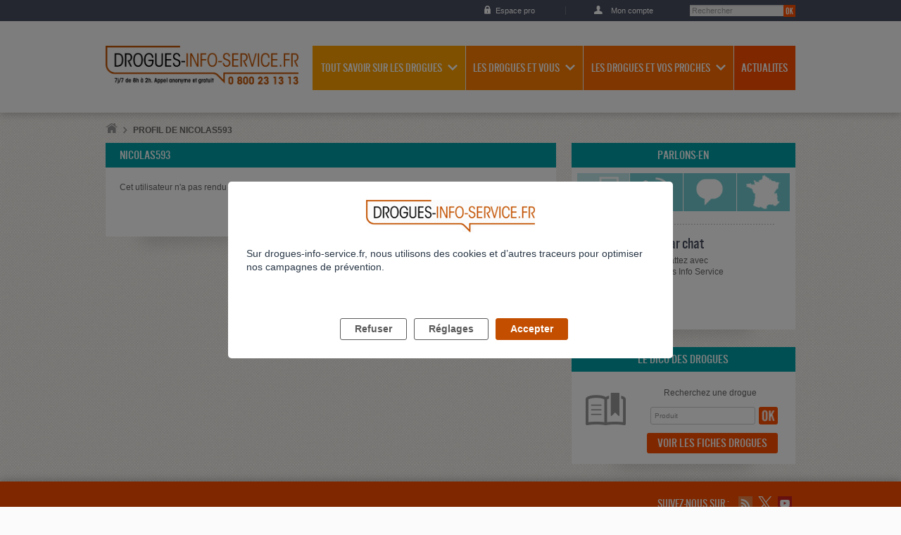

--- FILE ---
content_type: text/html; charset=utf-8
request_url: https://drogues-info-service.fr/Users/Membres/nicolas593
body_size: 9740
content:


     

    
    
    
    
    
<!DOCTYPE html>

<html lang="fre-FR">

<head>
    <title>Profil de nicolas593 - Drogues Info Service</title>
    <meta name="description" content="" />
    <meta http-equiv="Content-Type" content="text/html; charset=utf-8" />
    <meta name="viewport" content="width=device-width, initial-scale=1, minimum-scale=1" />

    
    <meta name="og:title" content="Profil de nicolas593 - Drogues Info Service" />
    <meta name="og:type" content="website" />
    <meta name="og:url" content="http://drogues-info-service.fr/Users/Membres/nicolas593" />
    <meta name="og:description" content=""/>
    <meta name="og:image" content="http://drogues-info-service.fr/extension/adalis_dis/design/dis/images/logos/logo_twitter.png" />
    <meta name="og:site_name" content="Drogues Info Service" />

    <!-- <link href='http://fonts.googleapis.com/css?family=Yanone+Kaffeesatz:400,200,300,700&subset=latin,latin-ext' rel='stylesheet' type='text/css' /> -->

    
    <link rel="stylesheet" type="text/css" href="/design/standard/stylesheets/debug.css" />
<link rel="stylesheet" type="text/css" href="/extension/adalis_dis/design/dis/stylesheets/styles.css" />
<link rel="stylesheet" type="text/css" href="/extension/adalis_socle/design/common/stylesheets/dev.css" />
<link rel="stylesheet" type="text/css" href="/extension/adalis_socle/design/common/stylesheets/libraries/magnific-popup.css" />


    
    

    
    <script type="text/javascript" src="/extension/adalis_socle/design/common/javascript/libraries/jquery-1.10.2.min.js" charset="utf-8"></script>
<script type="text/javascript" src="/extension/adalis_socle/design/common/javascript/libraries/jquery.placeholder.min.js" charset="utf-8"></script>
<script type="text/javascript" src="/extension/adalis_socle/design/common/javascript/libraries/jquery.flexslider-min.js" charset="utf-8"></script>
<script type="text/javascript" src="/extension/adalis_socle/design/common/javascript/libraries/html5shiv.js" charset="utf-8"></script>
<script type="text/javascript" src="/extension/adalis_socle/design/common/javascript/libraries/selectivizr-min.js" charset="utf-8"></script>
<script type="text/javascript" src="/extension/adalis_socle/design/common/javascript/libraries/footable.all.min.js" charset="utf-8"></script>
<script type="text/javascript" src="/extension/adalis_socle/design/common/javascript/libraries/jquery.ba-outside-events.min.js" charset="utf-8"></script>
<script type="text/javascript" src="/extension/adalis_socle/design/common/javascript/libraries/jquery-ui.min.js" charset="utf-8"></script>
<script type="text/javascript" src="/extension/adalis_socle/design/common/javascript/kaliop/kaliop.api.js" charset="utf-8"></script>
<script type="text/javascript" src="/extension/adalis_socle/design/common/javascript/kaliop/navigation.js" charset="utf-8"></script>
<script type="text/javascript" src="/extension/adalis_socle/design/common/javascript/kaliop/block.js" charset="utf-8"></script>
<script type="text/javascript" src="/extension/adalis_socle/design/common/javascript/kaliop/slider.js" charset="utf-8"></script>
<script type="text/javascript" src="/extension/adalis_socle/design/common/javascript/jwplayer/jwplayer.js" charset="utf-8"></script>
<script type="text/javascript" src="/extension/adalis_socle/design/common/javascript/api.ais.js" charset="utf-8"></script>
<script type="text/javascript" src="/extension/adalis_socle/design/common/javascript/script.js" charset="utf-8"></script>
<script type="text/javascript" src="/extension/adalis_dis/design/dis/javascript/script_dis.js" charset="utf-8"></script>
<script type="text/javascript" src="/extension/adalis_socle/design/common/javascript/custom.js" charset="utf-8"></script>
<script type="text/javascript" src="/extension/adalis_socle/design/common/javascript/libraries/jquery.magnific-popup.min.js" charset="utf-8"></script>

    <script type="text/javascript">

(function($) {
    var _rootUrl = '/', _serverUrl = _rootUrl + 'ezjscore/', _seperator = '@SEPERATOR$',
        _prefUrl = _rootUrl + 'user/preferences';

    // FIX: Ajax is broken on IE8 / IE7 on jQuery 1.4.x as it's trying to use the broken window.XMLHttpRequest object
    if ( window.XMLHttpRequest && window.ActiveXObject )
        $.ajaxSettings.xhr = function() { try { return new window.ActiveXObject('Microsoft.XMLHTTP'); } catch(e) {} };

    // (static) jQuery.ez() uses jQuery.post() (Or jQuery.get() if post paramer is false)
    //
    // @param string callArgs
    // @param object|array|string|false post Optional post values, uses get request if false or undefined
    // @param function Optional callBack
    function _ez( callArgs, post, callBack )
    {
        callArgs = callArgs.join !== undefined ? callArgs.join( _seperator ) : callArgs;
        var url = _serverUrl + 'call/';
        if ( post )
        {
            var _token = '', _tokenNode = document.getElementById('ezxform_token_js');
            if ( _tokenNode ) _token = _tokenNode.getAttribute('title');
            if ( post.join !== undefined )// support serializeArray() format
            {
                post.push( { 'name': 'ezjscServer_function_arguments', 'value': callArgs } );
                post.push( { 'name': 'ezxform_token', 'value': _token } );
            }
            else if ( typeof(post) === 'string' )// string
            {
                post += ( post ? '&' : '' ) + 'ezjscServer_function_arguments=' + callArgs + '&ezxform_token=' + _token;
            }
            else // object
            {
                post['ezjscServer_function_arguments'] = callArgs;
                post['ezxform_token'] = _token;
            }
            return $.post( url, post, callBack, 'json' );
        }
        return $.get( url + encodeURIComponent( callArgs ), {}, callBack, 'json' );
    };
    _ez.url = _serverUrl;
    _ez.root_url = _rootUrl;
    _ez.seperator = _seperator;
    $.ez = _ez;

    $.ez.setPreference = function( name, value )
    {
        var param = {'Function': 'set_and_exit', 'Key': name, 'Value': value};
            _tokenNode = document.getElementById( 'ezxform_token_js' );
        if ( _tokenNode )
            param.ezxform_token = _tokenNode.getAttribute( 'title' );

        return $.post( _prefUrl, param );
    };

    // Method version, for loading response into elements
    // NB: Does not use json (not possible with .load), so ezjscore/call will return string
    function _ezLoad( callArgs, post, selector, callBack )
    {
        callArgs = callArgs.join !== undefined ? callArgs.join( _seperator ) : callArgs;
        var url = _serverUrl + 'call/';
        if ( post )
        {
            post['ezjscServer_function_arguments'] = callArgs;
            post['ezxform_token'] = jQuery('#ezxform_token_js').attr('title');
        }
        else
            url += encodeURIComponent( callArgs );

        return this.load( url + ( selector ? ' ' + selector : '' ), post, callBack );
    };
    $.fn.ez = _ezLoad;
})(jQuery);
        
</script>


    <script type="text/javascript" src="/extension/adalis_socle/design/common/javascript/jwplayer/jwplayer.js" ></script>
    <script type="text/javascript">jwplayer.key="fexbBCa7RDKhFSc3kkAjtYthVTI6rylYzbkgPQ==";</script>
    <link rel="icon" type="image/png" href="/extension/adalis_dis/design/dis/images/favicon.png" />

    <!--[if lte IE 9]>
        <link rel="stylesheet" href="/extension/adalis_socle/design/common/stylesheets/styles_ie.css" media="screen" />
    <![endif]-->

    <!--[if lte IE 8]>
        <link rel="stylesheet" href="/extension/adalis_socle/design/common/stylesheets/styles_ie8.css" media="screen" />
    <![endif]-->

    <!--[if lte IE 7]>
        <link rel="stylesheet" href="/extension/adalis_socle/design/common/stylesheets/styles_ie7.css" media="screen" />
    <![endif]-->
    
    <!-- datalayer tag commander -->
    <script>
                
        var pagename = "Profil de nicolas593 - Drogues Info Service";
        var env = "prod";
        var rubriques = {"S1":"Users","S2":"Membres","S3":"nicolas593"};
        var level = "1";

        
        var tc_vars = {
            "env_work" : env,
            "pagename" : pagename,
            "level2" : level
        };
        Object.assign(tc_vars, rubriques)
        
    </script>

    <!-- appel tag commander head -->
    <script src="//cdn.tagcommander.com/5440/tc_DIS_22.js"></script>
</head>

<body class=" ">
<!-- appel tag commander footer -->
<script src="//cdn.tagcommander.com/5440/tc_DIS_20.js"></script>
<!-- End Appel TC -->

    
    <div class="rwd_visible_s">
        
<article class="view article contact">
    <nav class="nav tabs">
        <ul>
            <li><a href="#tabs_section1"><img src="/extension/adalis_dis/design/dis/images/pictos/picto_contact_chat.png" alt="Par chat"
                    /></a></li>
            <li><a href="#tabs_section2"><img src="/extension/adalis_dis/design/dis/images/pictos/picto_contact_tel.png" alt="Par téléphone"
                    /></a></li>
            <li><a href="#tabs_section3"><img src="/extension/adalis_dis/design/dis/images/pictos/picto_contact_question.png" alt="Vos
                                              questions/nos réponses" /></a></li>
            <li><a href="#tabs_section4"><img src="/extension/adalis_dis/design/dis/images/pictos/picto_contact_adresse.png" alt="Adresses
                                              utiles" /></a></li>
        </ul>
    </nav>

    <div class="tabs_section" id="tabs_section1">
        
        
        <div class="desc">
            <h3>
                <a href="/Drogues/Chat">Par chat</a>
            </h3>
            <p>Chattez avec<br/>Drogues Info Service</p>
            <div id="dimelo_chat_item_markup_997031dd8829e6305f805caa" class="dimelo_chat_item_markup"></div>
        </div>
    </div>

    
    
    <div class="tabs_section" id="tabs_section2">
        
        
        <div class="desc">
            <h3>Par téléphone</h3>
            <p>Drogues Info Service répond<br/>à vos appels 7 jours sur 7</p>
            
            <p class="btn"><a href="/Drogues/par-telephone">Contactez-nous</a></p>
            
        </div>
    </div>

    <div class="tabs_section" id="tabs_section3">
        
        
        <div class="desc">
            <h3>
                <a href="/Vos-Questions-Nos-Reponses">
                    Vos questions / nos réponses
                </a>
            </h3>

            <p>Drogues Info Service répond à vos questions</p>
            <p class="btn">
                <a href="/questions/nouvelle">Posez votre question</a>
            </p>
            <a class="link-mobile" href="/Vos-Questions-Nos-Reponses">
                Vos questions / nos réponses
            </a>
        </div>
    </div>

    <div class="tabs_section" id="tabs_section4">
        
                <div class="desc">
            <h3>
                <a href="/Adresses-utiles">
                    Adresses utiles
                </a>
            </h3>
            <form method="post" action="/annuaire/search" class="form">
                <p class="field text">
    <select name="country">
        <option value="FR" selected >
            France métropolitaine
        </option>
        <option value="GP">
            Guadeloupe
        </option>
        <option value="GF">
            Guyane
        </option>
        <option value="MQ">
            Martinique
        </option>
        <option value="RE">
            Réunion
        </option>
        <option value="YT">
            Mayotte
        </option>
    </select>
</p>                <p class="field text fields">
                    <input type="hidden" value=Adresses-utiles name="url_redirect"/>
                    <input class="text" id="search_address" name="search_address" type="text"
                           placeholder="adresse, ville ou département"/>
                    <input class="submit" type="image" src="/extension/adalis_socle/design/common/images/pictos/btn_ok.png" alt="Rechercher votre
                           adresse" />
                </p>
            </form>
        </div>
    </div>

</article>


























    </div>

    <div class="body_overflow">

        <script type="text/javascript">set_js_active();</script>

        
        <!--  ///////////////////////////////////////////// HEADER   -->            
<header id="header">
    <div class="overflow">
        <!--  HEADER = shortcuts   -->
        <nav class="shortcuts">
            <p class="skiplink">
                <a href="#content" accesskey="1">Aller directement au contenu de la page</a>
                <a href="#main_nav" accesskey="2">Aller directement au menu de navigation</a>
                <a href="#search" accesskey="3">Recherche</a>
            </p>
            <ul class="pro">
                                <li class="pro_btn">
                    <a href="/Drogues/Home-Professionnels">Espace pro</a>
                </li>
                                <li class="login">
                                            <a href="/user/login">Mon compte</a>
                                    </li>
            </ul>
        </nav>

        <!--  HEADER = title / logo   -->
        <h1 class="site_id">
            <a href="/">
                <img src="/extension/adalis_dis/design/dis/images/logos/main_logo.png" alt="DISLong" />
            </a>
            <a class="tel" href="tel:0800231313">
                <img src="/extension/adalis_dis/design/dis/images/logos/logo_num_mobile.png" alt="0800231313" />
            </a>
        </h1>

        <!--  HEADER = main navigation   -->
        <nav class="nav">

            <form id="search" method="post" action="/recherche/postsearch">
                <p>
                    <label class="horschamp" for="search_form">Rechercher dans le site</label>
                    <input name="txt_recherche" class="text" id="search_form" type="search" placeholder="Rechercher" />
                    <input class="submit" type="image" src="/extension/adalis_socle/design/common/images/pictos/btn_ok.png" alt="Rechercher dans le site" />
                </p>
            </form>

            <ul id="main_nav">
                
                                    
                
                                                                                <li class="nav_item color_1">
                            <a href="/Tout-savoir-sur-les-drogues">Tout savoir sur les drogues</a>
                                                            

<div class="subnav">
    <ul>
                                    
      
        <li><a href="/Tout-savoir-sur-les-drogues/Les-drogues-et-leur-consommation/Qu-est-ce-qu-une-drogue">Les drogues et leur consommation</a></li>
                                                  
      
        <li><a href="/Tout-savoir-sur-les-drogues/Les-chiffres-cles/Donnees-generales">Les chiffres clés</a></li>
                                                  
      
        <li><a href="/Tout-savoir-sur-les-drogues/Les-questions-les-plus-frequentes-sur-le-cannabis/Fumer-un-joint-c-est-moins-dangereux-que-fumer-une-cigarette">Les questions les plus fréquentes sur le cannabis</a></li>
                                                  
      
        <li><a href="/Tout-savoir-sur-les-drogues/Les-questions-les-plus-frequentes-sur-les-nouveaux-produits-de-synthese-NPS/Les-nouveaux-produits-de-synthese-c-est-quoi">Les questions les plus fréquentes sur les nouveaux produits de synthèse (NPS)</a></li>
                                                  
      
        <li><a href="/Tout-savoir-sur-les-drogues/Le-depistage-des-drogues/Comment-depiste-t-on-les-drogues">Le dépistage des drogues</a></li>
                                                  
      
        <li><a href="/Tout-savoir-sur-les-drogues/La-loi-et-les-drogues/Les-drogues-interdites">La loi et les drogues</a></li>
                                                  
      
        <li><a href="/Tout-savoir-sur-les-drogues/La-conduite-automobile-et-les-drogues/Le-depistage-des-drogues-sur-la-route">La conduite automobile et les drogues</a></li>
                                                  
      
        <li><a href="/Tout-savoir-sur-les-drogues/Les-drogues-et-l-ecole/Usage-et-trafic-de-drogue-au-sein-de-l-ecole">Les drogues et l'école</a></li>
                                                  
      
        <li><a href="/Tout-savoir-sur-les-drogues/L-aide-a-l-arret/La-preparation-a-la-decision">L'aide à l'arrêt</a></li>
                                                  
      
        <li><a href="/Tout-savoir-sur-les-drogues/Se-faire-aider/L-aide-a-distance">Se faire aider</a></li>
                                                  

<li>
  <a href="/Tout-savoir-sur-les-drogues/Vrai-Faux">
    Vrai / Faux
  </a>
</li>                                                

<li>
  <a href="/Tout-savoir-sur-les-drogues/Le-dico-des-drogues">
    Le dico des drogues
  </a>
</li>                            
        
                                <li>
                <a href="/A-lire-a-voir">
                  À lire à voir
                </a>
            </li>
            </ul>
</div>
                                                    </li>
                                                                                                                        <li class="nav_item color_2">
                            <a href="/Les-drogues-et-vous">Les drogues et vous</a>
                                                            

<div class="subnav">
    <ul>
                                    
  
      <li>
      <strong>Ma consommation est-elle un problème ?</strong>
      
      
            <ul>
                      

<li>
  <a href="/Les-drogues-et-vous/Ma-consommation-est-elle-un-probleme/Comment-savoir-si-j-ai-un-probleme">
    Comment savoir si j'ai un problème ?
  </a>
</li>
                      

<li>
  <a href="/Les-drogues-et-vous/Ma-consommation-est-elle-un-probleme/Personne-ne-sait-je-n-ose-pas-en-parler">
    Personne ne sait, je n'ose pas en parler
  </a>
</li>
                      

<li>
  <a href="/Les-drogues-et-vous/Ma-consommation-est-elle-un-probleme/Je-consomme-a-moindre-risque">
    Je consomme à moindre risque
  </a>
</li>
                </ul>
    </li>
                                                  
  
      <li>
      <strong>L'arrêt</strong>
      
      
            <ul>
                      

<li>
  <a href="/Les-drogues-et-vous/L-arret/Arreter-comment-faire">
    Arrêter, comment faire ?
  </a>
</li>
                      

<li>
  <a href="/Les-drogues-et-vous/L-arret/Est-il-possible-d-arreter-seul-le-cannabis">
    Est-il possible d'arrêter seul le cannabis ?
  </a>
</li>
                      

<li>
  <a href="/Les-drogues-et-vous/L-arret/Je-souhaite-me-faire-aider">
    Je souhaite me faire aider
  </a>
</li>
                      

<li>
  <a href="/Les-drogues-et-vous/L-arret/Je-voudrais-prendre-un-traitement-de-substitution">
    Je voudrais prendre un traitement de substitution
  </a>
</li>
                      

<li>
  <a href="/Les-drogues-et-vous/L-arret/Vivre-avec-la-substitution">
    Vivre avec la substitution
  </a>
</li>
                      

<li>
  <a href="/Les-drogues-et-vous/L-arret/J-ai-envie-d-arreter-mon-traitement-de-substitution">
    J'ai envie d'arrêter mon traitement de substitution
  </a>
</li>
                      

<li>
  <a href="/Les-drogues-et-vous/L-arret/J-ai-recommence-a-consommer">
    J'ai recommencé à consommer
  </a>
</li>
                </ul>
    </li>
                                                  
  
      <li>
      <strong>Drogues et grossesse</strong>
      
      
            <ul>
                      

<li>
  <a href="/Les-drogues-et-vous/Drogues-et-grossesse/Je-viens-d-apprendre-que-j-etais-enceinte">
    Je viens d'apprendre que j'étais enceinte
  </a>
</li>
                      

<li>
  <a href="/Les-drogues-et-vous/Drogues-et-grossesse/Je-ne-parviens-pas-a-arreter-ma-consommation-de-drogue">
    Je ne parviens pas à arrêter ma consommation de drogue
  </a>
</li>
                      

<li>
  <a href="/Les-drogues-et-vous/Drogues-et-grossesse/Puis-je-prendre-des-drogues-alors-que-j-allaite-mon-enfant">
    Puis-je prendre des drogues alors que j'allaite mon enfant ?
  </a>
</li>
                </ul>
    </li>
                              
        
            </ul>
</div>
                                                    </li>
                                                                                                                        <li class="nav_item color_3">
                            <a href="/Les-drogues-et-vos-proches">Les drogues et vos proches</a>
                                                            

<div class="subnav">
    <ul>
                                    
  
      <li>
      <strong>Des questions sur la consommation d'un proche</strong>
      
      
            <ul>
                      

<li>
  <a href="/Les-drogues-et-vos-proches/Des-questions-sur-la-consommation-d-un-proche/Comment-parler-des-drogues-a-mes-enfants">
    Comment parler des drogues à mes enfants ?
  </a>
</li>
                      

<li>
  <a href="/Les-drogues-et-vos-proches/Des-questions-sur-la-consommation-d-un-proche/Puis-je-faire-depister-mon-enfant">
    Puis-je faire dépister mon enfant ?
  </a>
</li>
                      

<li>
  <a href="/Les-drogues-et-vos-proches/Des-questions-sur-la-consommation-d-un-proche/Comment-savoir-si-sa-consommation-est-problematique">
    Comment savoir si sa consommation est problématique ?
  </a>
</li>
                </ul>
    </li>
                                                  
  
      <li>
      <strong>Aider, être aidé</strong>
      
      
            <ul>
                      

<li>
  <a href="/Les-drogues-et-vos-proches/Aider-etre-aide/J-ai-decouvert-que-mon-enfant-se-drogue">
    J'ai découvert que mon enfant se drogue
  </a>
</li>
                      

<li>
  <a href="/Les-drogues-et-vos-proches/Aider-etre-aide/Il-ne-veut-pas-arreter-que-faire">
    Il ne veut pas arrêter, que faire ?
  </a>
</li>
                      

<li>
  <a href="/Les-drogues-et-vos-proches/Aider-etre-aide/Comment-aider-un-proche">
    Comment aider un proche ?
  </a>
</li>
                      

<li>
  <a href="/Les-drogues-et-vos-proches/Aider-etre-aide/Il-a-repris-sa-consommation">
    Il a repris sa consommation
  </a>
</li>
                      

<li>
  <a href="/Les-drogues-et-vos-proches/Aider-etre-aide/Se-faire-aider">
    Se faire aider
  </a>
</li>
                </ul>
    </li>
                              
        
            </ul>
</div>
                                                    </li>
                                                                                                                        <li class="nav_item color_4">
                            <a href="/Actualites">Actualites</a>
                                                    </li>
                                                                                    </ul>
        </nav>
    </div>
</header>
        <div class="overlay"></div>
        <div class="modal">
            <a class="close" href="#" title="Fermer">Fermer X</a>
            <div id="modalcontent"></div>
        </div>

        <div class="content" id="content">
                                        <nav class="toolsbox">
        <p class="breadcrumbs">
            <a href="/"><img src="/extension/adalis_socle/design/common/images/pictos/picto_home.png" alt="Accueil" /></a>
            
            
                            <strong>Profil de nicolas593</strong>
                    </p>

        
</nav>
              



  <!-- ///  COLONNE PRINCIPALE   -->
  <div class="col main medium">
  <article class="block color_8">

    <header>
        <h1>nicolas593</h1>
	</header>

	<div class="editorial">

		

					<p>Cet utilisateur n'a pas rendu son profil public.</p>
			  	<p class="btn"><a href="javascript:history.back();">Retour</a></p>
	</div>
  </article>
</div>
  <!-- \\\  COLONNE PRINCIPALE   -->

                
                
                
                
                <aside class="col small">
                                            <div class="block color_5 rwd_hidden_s">
                            <h2>Parlons-en</h2>
                            
                                                            
<article class="view article contact">
    <nav class="nav tabs">
        <ul>
            <li><a href="#tabs_section1"><img src="/extension/adalis_dis/design/dis/images/pictos/picto_contact_chat.png" alt="Par chat"
                    /></a></li>
            <li><a href="#tabs_section2"><img src="/extension/adalis_dis/design/dis/images/pictos/picto_contact_tel.png" alt="Par téléphone"
                    /></a></li>
            <li><a href="#tabs_section3"><img src="/extension/adalis_dis/design/dis/images/pictos/picto_contact_question.png" alt="Vos
                                              questions/nos réponses" /></a></li>
            <li><a href="#tabs_section4"><img src="/extension/adalis_dis/design/dis/images/pictos/picto_contact_adresse.png" alt="Adresses
                                              utiles" /></a></li>
        </ul>
    </nav>

    <div class="tabs_section" id="tabs_section1">
        
        
        <div class="desc">
            <h3>
                <a href="/Drogues/Chat">Par chat</a>
            </h3>
            <p>Chattez avec<br/>Drogues Info Service</p>
            <div id="dimelo_chat_item_markup_997031dd8829e6305f805caa" class="dimelo_chat_item_markup"></div>
        </div>
    </div>

    
    
    <div class="tabs_section" id="tabs_section2">
        
        
        <div class="desc">
            <h3>Par téléphone</h3>
            <p>Drogues Info Service répond<br/>à vos appels 7 jours sur 7</p>
            
            <p class="btn"><a href="/Drogues/par-telephone">Contactez-nous</a></p>
            
        </div>
    </div>

    <div class="tabs_section" id="tabs_section3">
        
        
        <div class="desc">
            <h3>
                <a href="/Vos-Questions-Nos-Reponses">
                    Vos questions / nos réponses
                </a>
            </h3>

            <p>Drogues Info Service répond à vos questions</p>
            <p class="btn">
                <a href="/questions/nouvelle">Posez votre question</a>
            </p>
            <a class="link-mobile" href="/Vos-Questions-Nos-Reponses">
                Vos questions / nos réponses
            </a>
        </div>
    </div>

    <div class="tabs_section" id="tabs_section4">
        
                <div class="desc">
            <h3>
                <a href="/Adresses-utiles">
                    Adresses utiles
                </a>
            </h3>
            <form method="post" action="/annuaire/search" class="form">
                <p class="field text">
    <select name="country">
        <option value="FR" selected >
            France métropolitaine
        </option>
        <option value="GP">
            Guadeloupe
        </option>
        <option value="GF">
            Guyane
        </option>
        <option value="MQ">
            Martinique
        </option>
        <option value="RE">
            Réunion
        </option>
        <option value="YT">
            Mayotte
        </option>
    </select>
</p>                <p class="field text fields">
                    <input type="hidden" value=Adresses-utiles name="url_redirect"/>
                    <input class="text" id="search_address" name="search_address" type="text"
                           placeholder="adresse, ville ou département"/>
                    <input class="submit" type="image" src="/extension/adalis_socle/design/common/images/pictos/btn_ok.png" alt="Rechercher votre
                           adresse" />
                </p>
            </form>
        </div>
    </div>

</article>


























                                                    </div>
                    
                    
                    
<div class="block color_5">
    <h2><a href="/Tout-savoir-sur-les-drogues/Le-dico-des-drogues">Le dico des drogues</a></h2>
    <article class="view article search_dico">
        <figure class="left">
            <img src="/extension/adalis_dis/design/dis/images/pictos/picto_dico.png" alt=""  />
        </figure>
        <div class="desc">
            <form method="post" action="/dico/search" class="form">
                <p class="field text fields">
                    <label for="search_dico">Recherchez une drogue</label>
                    <input class="text" id="search_dico" name="search_dico" type="text" placeholder="Produit" />
                    <input class="submit" type="image" src="/extension/adalis_socle/design/common/images/pictos/btn_ok.png" alt="Recherchez des informations sur une drogue" />
                </p>
            </form>
            <p class="btn">
                <a href="/Tout-savoir-sur-les-drogues/Le-dico-des-drogues">Voir les fiches drogues</a>
            </p>
        </div>
    </article>
</div>

                    

                                        
                                        
                                        
                    
                    

                </aside>



                
        </div>

        
        <!--  ///////////////////////////////////////////// FOOTER   -->
<footer id="footer">

    <div class="social">
        <div class="overflow">
            <p class="site_id">
                <a href="/">
                    <img src="/extension/adalis_dis/design/dis/images/logos/main_logo_w.png" alt="DISLong" />
                </a>
            </p>
            <div class="follow">
                <p><strong>Suivez-nous sur :</strong></p>
                <ul>
                    <li><a href="/content/view/rss/20083" target="_blank"><img src="/extension/adalis_socle/design/common/images/pictos/rss.svg"></a></li>
                    <li><a href="https://twitter.com/DroguesInfo" target="_blank"><img src="/extension/adalis_socle/design/common/images/pictos/twitter.svg"></a></li>
                    <li><a href="https://www.youtube.com/user/DroguesInfo" target="_blank"><img src="/extension/adalis_socle/design/common/images/pictos/youtube.svg"></a></li>
                </ul>
            </div>
        </div>
    </div>

            <!-- Recuperer tous les objets ais_espace a la racine de l'espace en cours -->
        
        <div class="shortcuts">
            <div class="overflow">
                
                <div class="block">
                                                                        <p>
                                <strong>Tout savoir sur les drogues</strong>
                            </p>
                            
                            <ul>
                                                            
                                                                                                            <li>
                                            <a href="/Tout-savoir-sur-les-drogues/Les-drogues-et-leur-consommation/Qu-est-ce-qu-une-drogue">
                                                Qu'est-ce qu'une drogue&nbsp;?
                                            </a>
                                        </li>
                                                                            <li>
                                            <a href="/Tout-savoir-sur-les-drogues/Les-drogues-et-leur-consommation/Existe-t-il-un-usage-de-drogue-sans-risque">
                                                Existe t-il un usage de drogue sans risque&nbsp;?
                                            </a>
                                        </li>
                                                                            <li>
                                            <a href="/Tout-savoir-sur-les-drogues/Les-drogues-et-leur-consommation/Pourquoi-se-drogue-t-on">
                                                Pourquoi se drogue t-on&nbsp;?
                                            </a>
                                        </li>
                                                                            <li>
                                            <a href="/Tout-savoir-sur-les-drogues/Les-drogues-et-leur-consommation/Usage-de-drogue-et-grossesse">
                                                Usage de drogue et grossesse
                                            </a>
                                        </li>
                                                                            <li>
                                            <a href="/Tout-savoir-sur-les-drogues/Les-drogues-et-leur-consommation/Le-chemsex-la-prise-de-drogues-lors-de-rapports-sexuels">
                                                Le chemsex : la prise de drogues lors de rapports sexuels
                                            </a>
                                        </li>
                                                                                                                                
                                                                                                            <li>
                                            <a href="/Tout-savoir-sur-les-drogues/Les-chiffres-cles/Donnees-generales">
                                                Données générales
                                            </a>
                                        </li>
                                                                            <li>
                                            <a href="/Tout-savoir-sur-les-drogues/Les-chiffres-cles/Chiffres-cles-du-cannabis">
                                                Chiffres clés du cannabis
                                            </a>
                                        </li>
                                                                            <li>
                                            <a href="/Tout-savoir-sur-les-drogues/Les-chiffres-cles/Chiffres-cles-de-la-cocaine-et-du-crack-free-base">
                                                Chiffres clés de la cocaïne et du crack/free base
                                            </a>
                                        </li>
                                                                            <li>
                                            <a href="/Tout-savoir-sur-les-drogues/Les-chiffres-cles/Chiffres-cles-de-l-ecstasy-et-des-nouveaux-produits-de-synthese">
                                                Chiffres clés de l'ecstasy et des nouveaux produits de synthèse
                                            </a>
                                        </li>
                                                                            <li>
                                            <a href="/Tout-savoir-sur-les-drogues/Les-chiffres-cles/Chiffres-cles-de-l-heroine-et-des-opioides">
                                                Chiffres clés de l'héroïne et des opioïdes
                                            </a>
                                        </li>
                                                                                                                                
                                                                                                            <li>
                                            <a href="/Tout-savoir-sur-les-drogues/Les-questions-les-plus-frequentes-sur-le-cannabis/Fumer-un-joint-c-est-moins-dangereux-que-fumer-une-cigarette">
                                                Fumer un joint, c’est moins dangereux que fumer une cigarette&nbsp;? 
                                            </a>
                                        </li>
                                                                            <li>
                                            <a href="/Tout-savoir-sur-les-drogues/Les-questions-les-plus-frequentes-sur-le-cannabis/Le-cannabis-permet-il-de-mieux-dormir">
                                                Le cannabis permet-il de mieux dormir&nbsp;?
                                            </a>
                                        </li>
                                                                            <li>
                                            <a href="/Tout-savoir-sur-les-drogues/Les-questions-les-plus-frequentes-sur-le-cannabis/Y-a-t-il-un-lien-entre-usage-de-cannabis-et-schizophrenie">
                                                Y a t-il un lien entre usage de cannabis et schizophrénie&nbsp;?
                                            </a>
                                        </li>
                                                                            <li>
                                            <a href="/Tout-savoir-sur-les-drogues/Les-questions-les-plus-frequentes-sur-le-cannabis/Le-cannabis-altere-t-il-les-capacites-d-apprentissage-et-la-motivation">
                                                Le cannabis altère-t-il les capacités d'apprentissage et la motivation&nbsp;?
                                            </a>
                                        </li>
                                                                            <li>
                                            <a href="/Tout-savoir-sur-les-drogues/Les-questions-les-plus-frequentes-sur-le-cannabis/Peut-on-faire-un-bad-trip-avec-du-cannabis">
                                                Peut-on faire un bad trip avec du cannabis&nbsp;?
                                            </a>
                                        </li>
                                                                            <li>
                                            <a href="/Tout-savoir-sur-les-drogues/Les-questions-les-plus-frequentes-sur-le-cannabis/Le-cannabis-c-est-naturel-donc-ce-n-est-pas-dangereux-pour-la-sante">
                                                Le cannabis c'est naturel, donc ce n'est pas dangereux pour la santé 
                                            </a>
                                        </li>
                                                                            <li>
                                            <a href="/Tout-savoir-sur-les-drogues/Les-questions-les-plus-frequentes-sur-le-cannabis/Consommer-du-cannabis-a-l-adolescence-est-il-plus-risque-qu-a-l-age-adulte">
                                                Consommer du cannabis à l’adolescence est-il plus risqué qu’à l’âge adulte&nbsp;?
                                            </a>
                                        </li>
                                                                            <li>
                                            <a href="/Tout-savoir-sur-les-drogues/Les-questions-les-plus-frequentes-sur-le-cannabis/Le-cannabis-nuit-il-a-la-fertilite">
                                                Le cannabis nuit-il à la fertilité&nbsp;?
                                            </a>
                                        </li>
                                                                            <li>
                                            <a href="/Tout-savoir-sur-les-drogues/Les-questions-les-plus-frequentes-sur-le-cannabis/Le-cannabis-donne-faim">
                                                Le cannabis donne faim&nbsp;!
                                            </a>
                                        </li>
                                                                                                                                
                                                                                                            <li>
                                            <a href="/Tout-savoir-sur-les-drogues/Les-questions-les-plus-frequentes-sur-les-nouveaux-produits-de-synthese-NPS/Les-nouveaux-produits-de-synthese-c-est-quoi">
                                                Les nouveaux produits de synthèse, c’est quoi&nbsp;?
                                            </a>
                                        </li>
                                                                            <li>
                                            <a href="/Tout-savoir-sur-les-drogues/Les-questions-les-plus-frequentes-sur-les-nouveaux-produits-de-synthese-NPS/Les-NPS-sont-ils-des-alternatives-legales-aux-produits-illicites">
                                                Les NPS sont-ils des « alternatives légales » aux produits illicites&nbsp;?
                                            </a>
                                        </li>
                                                                            <li>
                                            <a href="/Tout-savoir-sur-les-drogues/Les-questions-les-plus-frequentes-sur-les-nouveaux-produits-de-synthese-NPS/Quels-sont-les-principaux-risques-des-NPS">
                                                Quels sont les principaux risques des NPS&nbsp;?
                                            </a>
                                        </li>
                                                                            <li>
                                            <a href="/Tout-savoir-sur-les-drogues/Les-questions-les-plus-frequentes-sur-les-nouveaux-produits-de-synthese-NPS/Les-compositions-des-produits-annoncees-sur-les-sites-de-vente-en-ligne-sont-elles-fiables">
                                                Les compositions des produits annoncées sur les sites de vente en ligne sont-elles fiables&nbsp;?
                                            </a>
                                        </li>
                                                                            <li>
                                            <a href="/Tout-savoir-sur-les-drogues/Les-questions-les-plus-frequentes-sur-les-nouveaux-produits-de-synthese-NPS/Sous-quelles-formes-se-presentent-les-NPS">
                                                Sous quelles formes se présentent les NPS&nbsp;?
                                            </a>
                                        </li>
                                                                            <li>
                                            <a href="/Tout-savoir-sur-les-drogues/Les-questions-les-plus-frequentes-sur-les-nouveaux-produits-de-synthese-NPS/Qu-appelle-t-on-sels-de-bain">
                                                Qu’appelle-t-on « sels de bain »&nbsp;?
                                            </a>
                                        </li>
                                                                            <li>
                                            <a href="/Tout-savoir-sur-les-drogues/Les-questions-les-plus-frequentes-sur-les-nouveaux-produits-de-synthese-NPS/Y-a-t-il-du-THC-dans-le-cannabis-de-synthese">
                                                Y’a-t-il du THC dans le cannabis de synthèse&nbsp;?
                                            </a>
                                        </li>
                                                                                                                                
                                                                                                            <li>
                                            <a href="/Tout-savoir-sur-les-drogues/Le-depistage-des-drogues/Comment-depiste-t-on-les-drogues">
                                                Comment dépiste t-on les drogues&nbsp;?
                                            </a>
                                        </li>
                                                                            <li>
                                            <a href="/Tout-savoir-sur-les-drogues/Le-depistage-des-drogues/Les-resultats-d-un-test-de-depistage">
                                                Les résultats d'un test de dépistage
                                            </a>
                                        </li>
                                                                            <li>
                                            <a href="/Tout-savoir-sur-les-drogues/Le-depistage-des-drogues/Tableau-des-durees-de-positivite">
                                                Tableau des durées de positivité
                                            </a>
                                        </li>
                                                                                                                                
                                                                                                            <li>
                                            <a href="/Tout-savoir-sur-les-drogues/La-loi-et-les-drogues/Les-drogues-interdites">
                                                Les drogues interdites
                                            </a>
                                        </li>
                                                                            <li>
                                            <a href="/Tout-savoir-sur-les-drogues/La-loi-et-les-drogues/L-usage-de-stupefiants">
                                                L'usage de stupéfiants
                                            </a>
                                        </li>
                                                                            <li>
                                            <a href="/Tout-savoir-sur-les-drogues/La-loi-et-les-drogues/Le-trafic-de-stupefiants">
                                                Le trafic de stupéfiants
                                            </a>
                                        </li>
                                                                            <li>
                                            <a href="/Tout-savoir-sur-les-drogues/La-loi-et-les-drogues/La-publicite-faite-aux-drogues">
                                                La "publicité" faite aux drogues
                                            </a>
                                        </li>
                                                                            <li>
                                            <a href="/Tout-savoir-sur-les-drogues/La-loi-et-les-drogues/La-protection-des-mineurs-face-aux-drogues">
                                                La protection des mineurs face aux drogues
                                            </a>
                                        </li>
                                                                                                                                
                                                                                                            <li>
                                            <a href="/Tout-savoir-sur-les-drogues/La-conduite-automobile-et-les-drogues/Le-depistage-des-drogues-sur-la-route">
                                                Le dépistage des drogues sur la route
                                            </a>
                                        </li>
                                                                            <li>
                                            <a href="/Tout-savoir-sur-les-drogues/La-conduite-automobile-et-les-drogues/Drogues-et-conduite-les-sanctions">
                                                Drogues et conduite : les sanctions
                                            </a>
                                        </li>
                                                                                                                                
                                                                                                            <li>
                                            <a href="/Tout-savoir-sur-les-drogues/Les-drogues-et-l-ecole/Usage-et-trafic-de-drogue-au-sein-de-l-ecole">
                                                Usage et trafic de drogue au sein de l'école
                                            </a>
                                        </li>
                                                                            <li>
                                            <a href="/Tout-savoir-sur-les-drogues/Les-drogues-et-l-ecole/L-accompagnement-des-eleves-en-difficulte-avec-les-drogues">
                                                L'accompagnement des élèves en difficulté avec les drogues
                                            </a>
                                        </li>
                                                                                                                                
                                                                                                            <li>
                                            <a href="/Tout-savoir-sur-les-drogues/L-aide-a-l-arret/La-preparation-a-la-decision">
                                                La préparation à la décision
                                            </a>
                                        </li>
                                                                            <li>
                                            <a href="/Tout-savoir-sur-les-drogues/L-aide-a-l-arret/La-substitution">
                                                La substitution
                                            </a>
                                        </li>
                                                                            <li>
                                            <a href="/Tout-savoir-sur-les-drogues/L-aide-a-l-arret/Le-sevrage">
                                                Le sevrage
                                            </a>
                                        </li>
                                                                            <li>
                                            <a href="/Tout-savoir-sur-les-drogues/L-aide-a-l-arret/La-consolidation-un-apprentissage-de-la-vie-sans-drogue">
                                                La consolidation, un apprentissage de la vie sans drogue
                                            </a>
                                        </li>
                                                                                                                                
                                                                                                            <li>
                                            <a href="/Tout-savoir-sur-les-drogues/Se-faire-aider/L-aide-a-distance">
                                                L'aide à distance
                                            </a>
                                        </li>
                                                                            <li>
                                            <a href="/Tout-savoir-sur-les-drogues/Se-faire-aider/Les-Consultations-jeunes-consommateurs-CJC-une-aide-aux-jeunes-et-a-leur-entourage">
                                                Les Consultations jeunes consommateurs (CJC), une aide aux jeunes et à leur entourage
                                            </a>
                                        </li>
                                                                            <li>
                                            <a href="/Tout-savoir-sur-les-drogues/Se-faire-aider/L-aide-specialisee-ambulatoire">
                                                L'aide spécialisée ambulatoire
                                            </a>
                                        </li>
                                                                            <li>
                                            <a href="/Tout-savoir-sur-les-drogues/Se-faire-aider/Les-soins-residentiels-apres-l-arret">
                                                Les soins résidentiels après l'arrêt
                                            </a>
                                        </li>
                                                                            <li>
                                            <a href="/Tout-savoir-sur-les-drogues/Se-faire-aider/L-aide-entre-pairs">
                                                L'aide entre pairs
                                            </a>
                                        </li>
                                                                            <li>
                                            <a href="/Tout-savoir-sur-les-drogues/Se-faire-aider/La-reduction-des-risques">
                                                La réduction des risques
                                            </a>
                                        </li>
                                                                                                                                                            <li>
                                    <a href="/A-lire-a-voir">
                                        À lire à voir
                                    </a>
                                </li>
                                                                                        </ul>
                        </div>
                                                                    <div class="block">
                                                    <p>
                                <strong>Les drogues et vous</strong>
                            </p>
                            
                            <ul>
                                                            
                                                                                                            <li>
                                            <a href="/Les-drogues-et-vous/Ma-consommation-est-elle-un-probleme/Comment-savoir-si-j-ai-un-probleme">
                                                Comment savoir si j'ai un problème&nbsp;?
                                            </a>
                                        </li>
                                                                            <li>
                                            <a href="/Les-drogues-et-vous/Ma-consommation-est-elle-un-probleme/Personne-ne-sait-je-n-ose-pas-en-parler">
                                                Personne ne sait, je n'ose pas en parler
                                            </a>
                                        </li>
                                                                            <li>
                                            <a href="/Les-drogues-et-vous/Ma-consommation-est-elle-un-probleme/Je-consomme-a-moindre-risque">
                                                Je consomme à moindre risque
                                            </a>
                                        </li>
                                                                                                                                
                                                                                                            <li>
                                            <a href="/Les-drogues-et-vous/L-arret/Arreter-comment-faire">
                                                Arrêter, comment faire&nbsp;?
                                            </a>
                                        </li>
                                                                            <li>
                                            <a href="/Les-drogues-et-vous/L-arret/Est-il-possible-d-arreter-seul-le-cannabis">
                                                Est-il possible d'arrêter seul le cannabis&nbsp;?
                                            </a>
                                        </li>
                                                                            <li>
                                            <a href="/Les-drogues-et-vous/L-arret/Je-souhaite-me-faire-aider">
                                                Je souhaite me faire aider
                                            </a>
                                        </li>
                                                                            <li>
                                            <a href="/Les-drogues-et-vous/L-arret/Je-voudrais-prendre-un-traitement-de-substitution">
                                                Je voudrais prendre un traitement de substitution
                                            </a>
                                        </li>
                                                                            <li>
                                            <a href="/Les-drogues-et-vous/L-arret/Vivre-avec-la-substitution">
                                                Vivre avec la substitution
                                            </a>
                                        </li>
                                                                            <li>
                                            <a href="/Les-drogues-et-vous/L-arret/J-ai-envie-d-arreter-mon-traitement-de-substitution">
                                                J'ai envie d'arrêter mon traitement de substitution
                                            </a>
                                        </li>
                                                                            <li>
                                            <a href="/Les-drogues-et-vous/L-arret/J-ai-recommence-a-consommer">
                                                J'ai recommencé à consommer
                                            </a>
                                        </li>
                                                                                                                                
                                                                                                            <li>
                                            <a href="/Les-drogues-et-vous/Drogues-et-grossesse/Je-viens-d-apprendre-que-j-etais-enceinte">
                                                Je viens d'apprendre que j'étais enceinte
                                            </a>
                                        </li>
                                                                            <li>
                                            <a href="/Les-drogues-et-vous/Drogues-et-grossesse/Je-ne-parviens-pas-a-arreter-ma-consommation-de-drogue">
                                                Je ne parviens pas à arrêter ma consommation de drogue
                                            </a>
                                        </li>
                                                                            <li>
                                            <a href="/Les-drogues-et-vous/Drogues-et-grossesse/Puis-je-prendre-des-drogues-alors-que-j-allaite-mon-enfant">
                                                Puis-je prendre des drogues alors que j'allaite mon enfant&nbsp;?
                                            </a>
                                        </li>
                                                                                                                                                        </ul>
                        </div>
                                                                    <div class="block">
                                                    <p>
                                <strong>Les drogues et vos proches</strong>
                            </p>
                            
                            <ul>
                                                            
                                                                                                            <li>
                                            <a href="/Les-drogues-et-vos-proches/Des-questions-sur-la-consommation-d-un-proche/Comment-parler-des-drogues-a-mes-enfants">
                                                Comment parler des drogues à mes enfants&nbsp;?
                                            </a>
                                        </li>
                                                                            <li>
                                            <a href="/Les-drogues-et-vos-proches/Des-questions-sur-la-consommation-d-un-proche/Puis-je-faire-depister-mon-enfant">
                                                Puis-je faire dépister mon enfant&nbsp;?
                                            </a>
                                        </li>
                                                                            <li>
                                            <a href="/Les-drogues-et-vos-proches/Des-questions-sur-la-consommation-d-un-proche/Comment-savoir-si-sa-consommation-est-problematique">
                                                Comment savoir si sa consommation est problématique&nbsp;?
                                            </a>
                                        </li>
                                                                                                                                
                                                                                                            <li>
                                            <a href="/Les-drogues-et-vos-proches/Aider-etre-aide/J-ai-decouvert-que-mon-enfant-se-drogue">
                                                J'ai découvert que mon enfant se drogue
                                            </a>
                                        </li>
                                                                            <li>
                                            <a href="/Les-drogues-et-vos-proches/Aider-etre-aide/Il-ne-veut-pas-arreter-que-faire">
                                                Il ne veut pas arrêter, que faire&nbsp;?
                                            </a>
                                        </li>
                                                                            <li>
                                            <a href="/Les-drogues-et-vos-proches/Aider-etre-aide/Comment-aider-un-proche">
                                                Comment aider un proche&nbsp;?
                                            </a>
                                        </li>
                                                                            <li>
                                            <a href="/Les-drogues-et-vos-proches/Aider-etre-aide/Il-a-repris-sa-consommation">
                                                Il a repris sa consommation
                                            </a>
                                        </li>
                                                                            <li>
                                            <a href="/Les-drogues-et-vos-proches/Aider-etre-aide/Se-faire-aider">
                                                Se faire aider
                                            </a>
                                        </li>
                                                                                                                                                        </ul>
                        </div>
                                    <div class="block">

                
                                <p>
                    <strong>Adresses utiles</strong>
                    <ul>
                        
                            <li>
                                <a href="/Adresses-utiles">Adresses utiles</a>
                            </li>
                        
                            <li>
                                <a href="/Recherche-professionnelle-multicriteres"> Recherche professionnelle multicritères </a>
                            </li>
                                            </ul>
                </p>
                
                
                                

                    <p><strong>À propos</strong></p>
                    <ul>
                                                                            <li><a href="/Drogues/Pages-satellites/Conditions-generales">Conditions générales</a></li>
                                                    <li><a href="/Drogues/Pages-satellites/Qui-sommes-nous">Qui sommes-nous ?</a></li>
                                                    <li><a href="/Drogues/Pages-satellites/Charte-du-site">Charte du site</a></li>
                                                    <li><a href="/Drogues/Pages-satellites/Mentions-legales">Mentions légales</a></li>
                                                    <li><a href="/Drogues/Pages-satellites/Politique-de-confidentialite">Politique de confidentialité</a></li>
                                                    <li><a href="/Drogues/Pages-satellites/Accessibilite-non-conforme">Accessibilité : non conforme</a></li>
                                                    <li><a href="/Drogues/Pages-satellites/Rapports-d-observation-ADALIS">Rapports d'observation ADALIS</a></li>
                                                <li><a href="/documents/commande">Nos documentations</a></li>
                        <li><a href="/contact/form/webmaster">Nous contacter</a></li>
                    </ul>
                </div>

                

                
                <div class="legal">
                    <ul>
                        <li><a href="http://www.santepubliquefrance.fr" title="Vers le site de Santé Publique" target="_blank"><img src="/extension/adalis_socle/design/common/images/logos/logo_sante_publique.png" alt="sante publique" /></a></li>
                        <li>
                            <a href="https://www.santepubliquefrance.fr/a-propos/services/aide-a-distance-en-sante-l-offre-de-service/le-label-aide-en-sante" target="_blank">
                            <img src="/extension/adalis_socle/design/common/images/logos/label_aes.png" alt="aide en santé" />
                            </a>
                        </li>
                    </ul>
                    <ul>
                                                    
                            <li><a href="/Drogues/Pages-satellites/Accessibilite-non-conforme">Accessibilité : non conforme</a></li>

                                                                                
                            <li><a href="/Drogues/Pages-satellites/Mentions-legales">Mentions légales</a></li>

                                                                                
                            <li><a href="/Drogues/Pages-satellites/Conditions-generales">Conditions générales</a></li>

                                                                                
                            <li><a href="/Drogues/Pages-satellites/Charte-du-site">Charte du site</a></li>

                                                                            <li><a href="/content/view/rss/20083">Flux RSS</a></li>
                    </ul>
                </div>

            </div>
        </div>
            
</footer>
<!--  \\\\\\\\\\\\\\\\\\\\\\\\\\\\\\\\\\\\\\\\\\\\\ FOOTER   -->

        <!-- START CHAT -->

<script>
	(function(d) {
		var cm = d.createElement('scr' + 'ipt'); cm.type = 'text/javascript'; cm.async = true;
		cm.src = 'https://fccdc-1117039.dimelochat.com/chat/1f88b170cf80035d0101cb12/loader.js';
		var s = d.getElementsByTagName('scr' + 'ipt')[0]; s.parentNode.insertBefore(cm, s);
	}(document));
</script>
<!-- END CHAT -->

        <div class="advert-campaign" data-display="dis" style="display: none">
            <div class="advert-campaign--inner">

                <div class="advert-campaign--image">
                    <img src="/extension/adalis_dis/design/dis/images/campaign/canab_campaing.png">
                    <button class="close-campaign" data-close="close" onclick=""></button>
                </div>
                <div class="advert-heading">
                    <h3>
                        <a class="advert-campaign-link" href="https://www.etudeescal.fr/1" data-close target="_blank">
                            Vous souhaitez diminuer ou arrêter le cannabis ?
                        </a>
                    </h3>
                    <img src="/extension/adalis_dis/design/dis/images/pictos/picto_arrow_down.png">
                </div>

                <div class="answer">
                        <p class="btn">
                            <a href="https://www.etudeescal.fr/1" data-close target="_blank">
                            EN SAVOIR +
                             </a>
                        </p>

                    <a href="#" class="campaign-deny" data-deny="deny"> Ne plus me demander</a>
                </div>
            </div>
        </div>


    </div>

</body>

</html>


--- FILE ---
content_type: application/javascript
request_url: https://drogues-info-service.fr/extension/adalis_socle/design/common/javascript/kaliop/slider.js
body_size: 401
content:

kaliop.slider =
{
    
}


/*
    Visio : default > change in fade
*/
kaliop.slider.init_visio = function(visio, visio_slides, visio_nav)
{

    if(visio.length > 0){

        //variables
        var view_table = [];
        var nav_table = [];
        var counter = 0;
        var max_counter = 0;
        var direction = 1;
        var anchor = "";

        visio.each(function(index, el) {

            $(this).find(visio_slides).each(function(index, el) {
                view_table[index] = $(this);
                max_counter=index;
            });
            $(this).find(visio_nav).each(function(index, el) {
                nav_table[index] = $(this);
            });


            //change diapo
            function change_slide(direction){
                if(direction<0){
                    if (counter==0) {
                        counter=max_counter;
                    }else{
                        counter=counter+direction;
                    }
                }else{
                    if(counter==max_counter) {
                        counter=0;
                    }else{
                        counter=counter+direction;
                    }
                }
                view_table[counter].siblings().removeClass("active");
                nav_table[counter].siblings().removeClass("selected");
                view_table[counter].addClass("active");
                nav_table[counter].addClass("selected");
            }

            // navigation thumbs
            visio_nav.children("a").each(function(index, el) {
                $(this).bind("touchstart click", function(e) {
                    e.preventDefault();
                    anchor=$(this).attr("href");
                    $(anchor).siblings().removeClass("active");
                    $(this).parent().siblings().removeClass("selected");
                    $(anchor).addClass("active");
                    $(this).parent().addClass("selected");
                })
            });

            // actions des boutons
            $(".visio .nav_prev").bind("touchstart click", function(e) {
                e.preventDefault();
                direction=-1;
                change_slide(direction);
            });
            $(".visio .nav_next").bind("touchstart click", function(e) {
                e.preventDefault();
                direction=1;
                change_slide(direction);
            });




            //timer
            change_slide(0);
            if(!$(this).hasClass('no-change-auto')){
                console.log('change auto');
                var timer=setInterval(function() {change_slide(direction);}, 5000);
                visio.mouseover(function() {clearInterval(timer);});
                visio.mouseout(function() {timer=setInterval(function() {change_slide(direction);}, 11000);});
            }

            

        });

    }

}

--- FILE ---
content_type: text/javascript; charset=utf-8
request_url: https://fccdc-1117039.dimelochat.com/chat/1f88b170cf80035d0101cb12/loader.js
body_size: 6326
content:
!function(){var t=void 0!==window.opera&&"[object Opera]"===window.opera.toString();window.DimeloAsyncLoader={loadScript:function(e,n){var a=document.createElement("script");a.type="text/javascript",a.async=!0,!a.attachEvent||a.attachEvent.toString&&a.attachEvent.toString().indexOf("[native code")<0||t?a.addEventListener("load",n):a.attachEvent("onreadystatechange",(function(t){/^(complete|loaded)$/.test((t.currentTarget||t.srcElement).readyState)&&n()})),"/"===e[0]&&"/"===e[1]&&(e=("https:"===document.location.protocol?"https:":"http:")+e),a.src=e,(document.getElementsByTagName("body")[0]||document.getElementsByTagName("head")[0]).appendChild(a)},loadStylesheet:function(t,e){var n=document.createElement("link");n.rel="stylesheet",n.href=t,n.addEventListener("load",e),document.head.appendChild(n)}}}();

var _internal_chatq = _internal_chatq || [];

_internal_chatq.push(["_setDomainName","fccdc-1117039"]);
_internal_chatq.push(["_setToken","1f88b170cf80035d0101cb12"]);
_internal_chatq.push(["_setClientOptions",{"liveChat":true,"messageImpossibleDelay":480,"multiDomain":false,"webNotificationsEnabled":true,"jwtMode":"reject","disableAttachmentsUpload":false,"enableEmbeddedVideo":false,"enableRemoteDeletion":false,"enableGssSecureUuids":false,"anonymizeTypingPreview":false,"title":"Poser une question"}]);


// Triggers
_internal_chatq.push(["_addTriggers",[{"id":"60afc0eb3298c9761648d6b2","label":"DROGUES_fixe","conditions":[],"supported_modes":["online","offline"],"actions":[{"name":"SHOW_BUTTON","item_token":"997031dd8829e6305f805caa"}],"processings":[],"debug":false,"check_presence":true,"last":false,"once":false},{"id":"60afc0513298c9542139fd4b","label":"DROGUES_Flottant","conditions":[],"supported_modes":["online"],"actions":[{"name":"SHOW_BUTTON","item_token":"cf3ebe5a52c7d68148bee939"}],"processings":[],"debug":false,"check_presence":true,"last":false,"once":false}]]);



  // Welcome messages
  _internal_chatq.push(["_addWelcomeMessages",[{"language":null,"body":"Bonjour ! Veuillez saisir votre message ci-dessous, nous vous répondrons dans les plus brefs délais."}]]);


// Items

  _internal_chatq.push(["_addCatalogItem",{"id":"60afb9223298c971d3591615","label":"Drogues_flottant","support_offline":false,"token":"cf3ebe5a52c7d68148bee939","type":"BUTTON","positioning":"FLOATING","position":"BOTTOM_RIGHT","selector":"#dimelo_chat_button_cf3ebe5a52c7d68148bee939","markup_selector":null,"html_code":"\u003cdiv id=\"dimelo_chat_button_cf3ebe5a52c7d68148bee939\" class=\"dimelo_chat_item dimelo_chat_button\"\u003e \u003cdiv class=\"dimelo_chat_item_container dimelo_chat_button_container\"\u003e \u003cdiv class=\"item-reset button-wrapper\"\u003e \u003cdiv class=\"button-inner-wrapper\"\u003e \u003cdiv class=\"button-header\"\u003e \u003cdiv class=\"button-header-control\"\u003e \u003cbutton class=\"button-control-quit button-actions dimelo_chat_item_dismiss\" type=\"button\" aria-label=\"Quitter\"\u003e \u003csvg xmlns=\"http://www.w3.org/2000/svg\" width=\"12px\" height=\"12px\" viewBox=\"0 0 20 20\" focusable=\"false\"\u003e \u003cpath class=\"\" d=\"M11.3,9.9l8.2-8.2c0.4-0.4,0.4-1,0-1.4c-0.4-0.4-1-0.4-1.4,0L9.9,8.5L1.7,0.3 c-0.4-0.4-1-0.4-1.4,0s-0.4,1,0,1.4l8.2,8.2L0.3,18c-0.4,0.4-0.4,1,0,1.4c0,0,0,0,0,0c0.4,0.4,1,0.4,1.4,0c0,0,0,0,0,0l8.2-8.2 l8.1,8.2c0.4,0.4,1,0.4,1.4,0c0,0,0,0,0,0c0.4-0.4,0.4-1,0-1.4c0,0,0,0,0,0L11.3,9.9z\"/\u003e \u003c/svg\u003e \u003c/button\u003e \u003c/div\u003e \u003cdiv class=\"button-header-icon\"\u003e \u003csvg xmlns=\"http://www.w3.org/2000/svg\" width=\"40px\" height=\"40px\" viewBox=\"0 0 31.5 31.5\" focusable=\"false\"\u003e \u003cpath class=\"bubbles-icon\" d=\"M19.4,0c6.6,0,12.1,5.4,12.1,12.1c0,2.2-0.6,4.3-1.7,6l1.6,5.8l-0.1,0.1l-5.7-1.6 c-1.7,1-3.6,1.6-5.5,1.7c-1.2,4.4-5.3,7.4-9.8,7.4c-1.8,0-3.6-0.5-5.1-1.4l-4.9,1.4L0,31.3l1.4-4.8C0.5,24.9,0,23.1,0,21.3 c0-4.6,3-8.6,7.4-9.8l0-0.3C7.9,4.9,13.1,0,19.4,0z M7.5,13.6l-0.3,0.1c-3.1,1.2-5.1,4.2-5.1,7.6c0,1.5,0.4,2.9,1.1,4.1l0.2,0.3 l0.2,0.4L3,28.5l2.5-0.7l0.3,0.2c1.3,0.9,2.9,1.3,4.4,1.3c3.5,0,6.5-2.2,7.7-5.4c-5.3-0.7-9.6-4.8-10.4-10.1L7.5,13.6z M19.4,2.1 c-5.5,0-10,4.5-10,10s4.5,10,10,10c1.8,0,3.5-0.5,5-1.4l0.3-0.2l0.4-0.2l3.3,0.9l-0.9-3.4l0.2-0.3c1-1.6,1.6-3.5,1.6-5.4 C29.4,6.5,25,2.1,19.4,2.1z M20.4,16.6l0.1,0.1v1.8l-0.1,0.1h-1.8l-0.1-0.1v-1.8l0.1-0.1H20.4z M19.4,5.5c2.1,0,3.8,1.7,3.8,3.8 c0,1-0.4,1.9-1.1,2.6L22,12.1l-1.5,1.3v1.4l-0.1,0.1h-1.8l-0.1-0.1l0-2.3l2.2-2c0.4-0.3,0.6-0.8,0.6-1.3c0-0.9-0.8-1.7-1.7-1.7 c-0.9,0-1.6,0.7-1.7,1.6l0,0.2l-0.1,0.1h-1.8l-0.1-0.1C15.7,7.2,17.4,5.5,19.4,5.5z\"/\u003e \u003c/svg\u003e \u003c/div\u003e \u003cdiv class=\"button-header-title\"\u003eBesoin d'aide ?\u003c/div\u003e \u003c/div\u003e \u003cdiv class=\"button-content\"\u003e \u003cp class=\"button-content-message dimelo_chat_hide_when_offline\"\u003eNous sommes disponibles pour vous répondre\u003c/p\u003e \u003cp class=\"button-content-message dimelo_chat_show_when_offline dimelo_chat_hide_when_online \"\u003eNos conseillers ne sont pas disponibles pour le moment.\u003c/p\u003e \u003c/div\u003e \u003cbutton class=\"button-action button-actions dimelo_chat_item_action dimelo_chat_hide_when_offline dimelo_chat_show_when_online\" type=\"button\"\u003eChatter avec nous\u003c/button\u003e \u003c/div\u003e \u003c/div\u003e \u003c/div\u003e \u003c/div\u003e","css_code":"#dimelo_chat_button_cf3ebe5a52c7d68148bee939,#dimelo_chat_button_cf3ebe5a52c7d68148bee939 .dimelo_chat_item_container{display:inherit}#dimelo_chat_button_cf3ebe5a52c7d68148bee939 .dimelo_chat_item_action,#dimelo_chat_button_cf3ebe5a52c7d68148bee939 .dimelo_chat_button_action,#dimelo_chat_button_cf3ebe5a52c7d68148bee939 .dimelo_chat_invitation_action,#dimelo_chat_button_cf3ebe5a52c7d68148bee939 .dimelo_chat_item_dismiss,#dimelo_chat_button_cf3ebe5a52c7d68148bee939 .dimelo_chat_buttom_dismiss,#dimelo_chat_button_cf3ebe5a52c7d68148bee939 .dimelo_chat_invitation_dismiss{cursor:pointer}#dimelo_chat_button_cf3ebe5a52c7d68148bee939 .dimelo_chat_mode_online .dimelo_chat_show_when_offline,#dimelo_chat_button_cf3ebe5a52c7d68148bee939 .dimelo_chat_mode_online .dimelo_chat_hide_when_online{display:none}#dimelo_chat_button_cf3ebe5a52c7d68148bee939 .dimelo_chat_mode_offline .dimelo_chat_show_when_online,#dimelo_chat_button_cf3ebe5a52c7d68148bee939 .dimelo_chat_mode_offline .dimelo_chat_hide_when_offline{display:none}#dimelo_chat_button_cf3ebe5a52c7d68148bee939 .item-reset{margin:0 16px 18px;text-align:center;font-size:13px;font-weight:400;background:#00A0A7;box-shadow:0 0 27px rgba(0,0,0,0.19)}#dimelo_chat_button_cf3ebe5a52c7d68148bee939 .item-reset,#dimelo_chat_button_cf3ebe5a52c7d68148bee939 .item-reset button.button-action,#dimelo_chat_button_cf3ebe5a52c7d68148bee939 .item-reset .button-header-title,#dimelo_chat_button_cf3ebe5a52c7d68148bee939 .item-reset p.button-content-message{font-family:-apple-system, BlinkMacSystemFont, \"Segoe UI\", \"Roboto\", \"Oxygen\", \"Ubuntu\", \"Cantarell\", \"Fira Sans\", \"Droid Sans\", \"Helvetica Neue\", sans-serif;line-height:1.2}#dimelo_chat_button_cf3ebe5a52c7d68148bee939 .button-wrapper,#dimelo_chat_button_cf3ebe5a52c7d68148bee939 button.button-action{border-radius:20px}#dimelo_chat_button_cf3ebe5a52c7d68148bee939 .button-header-title,#dimelo_chat_button_cf3ebe5a52c7d68148bee939 p.button-content-message{color:#fff}#dimelo_chat_button_cf3ebe5a52c7d68148bee939 .dimelo_chat_mode_offline .item-reset{background:#A1A1A1}#dimelo_chat_button_cf3ebe5a52c7d68148bee939 .button-wrapper{max-width:205px}#dimelo_chat_button_cf3ebe5a52c7d68148bee939 .button-inner-wrapper{padding:20px 24px}#dimelo_chat_button_cf3ebe5a52c7d68148bee939 .button-header{position:relative;margin:0 0 25px 0}#dimelo_chat_button_cf3ebe5a52c7d68148bee939 .button-header svg{fill:#fff}#dimelo_chat_button_cf3ebe5a52c7d68148bee939 .button-header-control{position:absolute;top:-13px;right:-12px}#dimelo_chat_button_cf3ebe5a52c7d68148bee939 button.button-control-quit{padding:8px;border:0 none;border-radius:10px;background:transparent}#dimelo_chat_button_cf3ebe5a52c7d68148bee939 button.button-control-quit:hover,#dimelo_chat_button_cf3ebe5a52c7d68148bee939 button.button-control-quit:focus:before,#dimelo_chat_button_cf3ebe5a52c7d68148bee939 button.button-control-quit:active:before{background:#00A0A7}#dimelo_chat_button_cf3ebe5a52c7d68148bee939 .button-header-icon{margin:0 0 20px}#dimelo_chat_button_cf3ebe5a52c7d68148bee939 .button-header-title{margin:0 0 10px;text-transform:uppercase;font-size:18px;font-weight:600}#dimelo_chat_button_cf3ebe5a52c7d68148bee939 .button-content-message{margin:0 0 25px}#dimelo_chat_button_cf3ebe5a52c7d68148bee939 .button-actions{margin:0;white-space:normal;text-decoration:none;cursor:pointer}#dimelo_chat_button_cf3ebe5a52c7d68148bee939 button.button-action{width:100%;padding:15px 10px;position:relative;border:2px solid #fff;background:#fff;font-size:14px;font-weight:600;color:#00A0A7}#dimelo_chat_button_cf3ebe5a52c7d68148bee939 button.button-action:focus:before,#dimelo_chat_button_cf3ebe5a52c7d68148bee939 button.button-action:active:before,#dimelo_chat_button_cf3ebe5a52c7d68148bee939 button.button-action:hover:before{content:'';position:absolute;display:block;top:-2px;left:-2px;right:-2px;bottom:-2px;border-radius:20px;background-color:rgba(0,0,0,0.12)}\n"}]);

  _internal_chatq.push(["_addCatalogItem",{"id":"60afc0973298c971cebae52a","label":"DROGUES_Fixe","support_offline":true,"token":"997031dd8829e6305f805caa","type":"BUTTON","positioning":"FIXED","selector":"#dimelo_chat_button_997031dd8829e6305f805caa","markup_selector":"#dimelo_chat_item_markup_997031dd8829e6305f805caa","html_code":"\u003cdiv id=\"dimelo_chat_button_997031dd8829e6305f805caa\" class=\"dimelo_chat_item dimelo_chat_button\"\u003e \u003cdiv class=\"dimelo_chat_item_container dimelo_chat_button_container\"\u003e \u003cdiv class=\"item-reset button-wrapper\"\u003e \u003cdiv class=\"button-inner-wrapper\"\u003e \u003c!-- ONLINE --\u003e \u003cbutton class=\"button-action dimelo_chat_item_action dimelo_chat_show_when_online\" type=\"button\"\u003e \u003cspan class=\"button-icon\"\u003e \u003csvg xmlns=\"http://www.w3.org/2000/svg\" width=\"28px\" height=\"28px\" viewBox=\"0 0 31.5 31.5\" focusable=\"false\"\u003e \u003cpath class=\"bubbles-icon\" d=\"M19.4,0c6.6,0,12.1,5.4,12.1,12.1c0,2.2-0.6,4.3-1.7,6l1.6,5.8l-0.1,0.1l-5.7-1.6 c-1.7,1-3.6,1.6-5.5,1.7c-1.2,4.4-5.3,7.4-9.8,7.4c-1.8,0-3.6-0.5-5.1-1.4l-4.9,1.4L0,31.3l1.4-4.8C0.5,24.9,0,23.1,0,21.3 c0-4.6,3-8.6,7.4-9.8l0-0.3C7.9,4.9,13.1,0,19.4,0z M7.5,13.6l-0.3,0.1c-3.1,1.2-5.1,4.2-5.1,7.6c0,1.5,0.4,2.9,1.1,4.1l0.2,0.3 l0.2,0.4L3,28.5l2.5-0.7l0.3,0.2c1.3,0.9,2.9,1.3,4.4,1.3c3.5,0,6.5-2.2,7.7-5.4c-5.3-0.7-9.6-4.8-10.4-10.1L7.5,13.6z M19.4,2.1 c-5.5,0-10,4.5-10,10s4.5,10,10,10c1.8,0,3.5-0.5,5-1.4l0.3-0.2l0.4-0.2l3.3,0.9l-0.9-3.4l0.2-0.3c1-1.6,1.6-3.5,1.6-5.4 C29.4,6.5,25,2.1,19.4,2.1z M20.4,16.6l0.1,0.1v1.8l-0.1,0.1h-1.8l-0.1-0.1v-1.8l0.1-0.1H20.4z M19.4,5.5c2.1,0,3.8,1.7,3.8,3.8 c0,1-0.4,1.9-1.1,2.6L22,12.1l-1.5,1.3v1.4l-0.1,0.1h-1.8l-0.1-0.1l0-2.3l2.2-2c0.4-0.3,0.6-0.8,0.6-1.3c0-0.9-0.8-1.7-1.7-1.7 c-0.9,0-1.6,0.7-1.7,1.6l0,0.2l-0.1,0.1h-1.8l-0.1-0.1C15.7,7.2,17.4,5.5,19.4,5.5z\"/\u003e \u003c/svg\u003e \u003c/span\u003e \u003cspan class=\"button-action-text\"\u003e Disponible \u003c/span\u003e \u003c/button\u003e \u003c!-- OFFLINE --\u003e \u003cbutton class=\"button-action dimelo_chat_show_when_offline\" type=\"button\" disabled\u003e \u003cspan class=\"button-icon\"\u003e \u003csvg xmlns=\"http://www.w3.org/2000/svg\" width=\"28px\" height=\"28px\" viewBox=\"0 0 31.5 31.5\" focusable=\"false\"\u003e \u003cpath class=\"bubbles-icon\" d=\"M19.4,0c6.6,0,12.1,5.4,12.1,12.1c0,2.2-0.6,4.3-1.7,6l1.6,5.8l-0.1,0.1l-5.7-1.6 c-1.7,1-3.6,1.6-5.5,1.7c-1.2,4.4-5.3,7.4-9.8,7.4c-1.8,0-3.6-0.5-5.1-1.4l-4.9,1.4L0,31.3l1.4-4.8C0.5,24.9,0,23.1,0,21.3 c0-4.6,3-8.6,7.4-9.8l0-0.3C7.9,4.9,13.1,0,19.4,0z M7.5,13.6l-0.3,0.1c-3.1,1.2-5.1,4.2-5.1,7.6c0,1.5,0.4,2.9,1.1,4.1l0.2,0.3 l0.2,0.4L3,28.5l2.5-0.7l0.3,0.2c1.3,0.9,2.9,1.3,4.4,1.3c3.5,0,6.5-2.2,7.7-5.4c-5.3-0.7-9.6-4.8-10.4-10.1L7.5,13.6z M19.4,2.1 c-5.5,0-10,4.5-10,10s4.5,10,10,10c1.8,0,3.5-0.5,5-1.4l0.3-0.2l0.4-0.2l3.3,0.9l-0.9-3.4l0.2-0.3c1-1.6,1.6-3.5,1.6-5.4 C29.4,6.5,25,2.1,19.4,2.1z M20.4,16.6l0.1,0.1v1.8l-0.1,0.1h-1.8l-0.1-0.1v-1.8l0.1-0.1H20.4z M19.4,5.5c2.1,0,3.8,1.7,3.8,3.8 c0,1-0.4,1.9-1.1,2.6L22,12.1l-1.5,1.3v1.4l-0.1,0.1h-1.8l-0.1-0.1l0-2.3l2.2-2c0.4-0.3,0.6-0.8,0.6-1.3c0-0.9-0.8-1.7-1.7-1.7 c-0.9,0-1.6,0.7-1.7,1.6l0,0.2l-0.1,0.1h-1.8l-0.1-0.1C15.7,7.2,17.4,5.5,19.4,5.5z\"/\u003e \u003c/svg\u003e \u003c/span\u003e \u003cspan class=\"button-action-text\"\u003e Chat indisponible \u003c/span\u003e \u003c/button\u003e \u003c/div\u003e \u003c/div\u003e \u003c/div\u003e \u003c/div\u003e","css_code":"#dimelo_chat_button_997031dd8829e6305f805caa,#dimelo_chat_button_997031dd8829e6305f805caa .dimelo_chat_item_container{display:inherit}#dimelo_chat_button_997031dd8829e6305f805caa .dimelo_chat_item_action,#dimelo_chat_button_997031dd8829e6305f805caa .dimelo_chat_button_action,#dimelo_chat_button_997031dd8829e6305f805caa .dimelo_chat_invitation_action,#dimelo_chat_button_997031dd8829e6305f805caa .dimelo_chat_item_dismiss,#dimelo_chat_button_997031dd8829e6305f805caa .dimelo_chat_buttom_dismiss,#dimelo_chat_button_997031dd8829e6305f805caa .dimelo_chat_invitation_dismiss{cursor:pointer}#dimelo_chat_button_997031dd8829e6305f805caa .dimelo_chat_mode_online .dimelo_chat_show_when_offline,#dimelo_chat_button_997031dd8829e6305f805caa .dimelo_chat_mode_online .dimelo_chat_hide_when_online{display:none}#dimelo_chat_button_997031dd8829e6305f805caa .dimelo_chat_mode_offline .dimelo_chat_show_when_online,#dimelo_chat_button_997031dd8829e6305f805caa .dimelo_chat_mode_offline .dimelo_chat_hide_when_offline{display:none}#dimelo_chat_button_997031dd8829e6305f805caa .item-reset,#dimelo_chat_button_997031dd8829e6305f805caa .item-reset button.button-action{text-align:center;font-size:13px;font-weight:600;background:transparent;font-family:-apple-system, BlinkMacSystemFont, \"Segoe UI\", \"Roboto\", \"Oxygen\", \"Ubuntu\", \"Cantarell\", \"Fira Sans\", \"Droid Sans\", \"Helvetica Neue\", sans-serif;line-height:1.2}#dimelo_chat_button_997031dd8829e6305f805caa .button-wrapper{max-width:200px;margin:0 auto}#dimelo_chat_button_997031dd8829e6305f805caa button.button-action{padding:0;margin:0;position:relative;white-space:nowrap;text-decoration:none;border:0 none;color:#fff}#dimelo_chat_button_997031dd8829e6305f805caa button.button-action span{display:inline-block}#dimelo_chat_button_997031dd8829e6305f805caa button.button-action:focus{outline:none}#dimelo_chat_button_997031dd8829e6305f805caa span.button-icon{padding:13px;position:absolute;left:0;top:50%;transform:translateY(-50%);border-radius:50%}#dimelo_chat_button_997031dd8829e6305f805caa span.button-action-text{padding:14px 20px 14px 54px;margin:0 0 0 10px;border-radius:40px;color:#fff}#dimelo_chat_button_997031dd8829e6305f805caa button.button-action.dimelo_chat_item_action{cursor:pointer}#dimelo_chat_button_997031dd8829e6305f805caa button.button-action.dimelo_chat_item_action:hover span.button-icon svg,#dimelo_chat_button_997031dd8829e6305f805caa button.button-action.dimelo_chat_item_action:focus span.button-icon svg,#dimelo_chat_button_997031dd8829e6305f805caa button.button-action.dimelo_chat_item_action:active span.button-icon svg{fill:#FF5000}#dimelo_chat_button_997031dd8829e6305f805caa button.button-action.dimelo_chat_item_action:hover span.button-action-text,#dimelo_chat_button_997031dd8829e6305f805caa button.button-action.dimelo_chat_item_action:focus span.button-action-text,#dimelo_chat_button_997031dd8829e6305f805caa button.button-action.dimelo_chat_item_action:active span.button-action-text{background:#FF5000}#dimelo_chat_button_997031dd8829e6305f805caa button.button-action.dimelo_chat_item_action span.button-icon{background:#ECF0F6}#dimelo_chat_button_997031dd8829e6305f805caa button.button-action.dimelo_chat_item_action span.button-icon svg{fill:#FF5000}#dimelo_chat_button_997031dd8829e6305f805caa button.button-action.dimelo_chat_item_action span.button-action-text{background:#FF5000}#dimelo_chat_button_997031dd8829e6305f805caa button.button-action:disabled span.button-icon{background:#EFEFF0}#dimelo_chat_button_997031dd8829e6305f805caa button.button-action:disabled span.button-icon svg{fill:#D1D1D1}#dimelo_chat_button_997031dd8829e6305f805caa button.button-action:disabled span.button-action-text{background:#D1D1D1}\n"}]);





_internal_chatq.push(["_start"]);

DimeloAsyncLoader.loadScript("https://fccdc-1117039.dimelochat.com/assets/messaging-256486025587f131ad27aa018342ddda9fb77c747ed18227d9ab4667cdb07ef8.js", function () {

  

var $ = Dimelo.Messaging.jQuery;
var Client = Dimelo.Messaging.Client;
var Manager = Dimelo.Messaging.Manager;
var SDK = Dimelo.Messaging.SDK;

var base_url = "//%{domainName}.dimelochat.com";
var dm_url = "https://%{domain_name}.messaging.dimelo.com/web";

$.extend(Client, {
  COBROWSING_URL: base_url + "/chat/%{token}/cobrowsing.js",
  EMOJIONE_URL: base_url + "/images/emojione/%{imageType}/"
});

$.extend(Manager, {
  STATUS_URL: base_url + "/chat/%{token}/status.js",
  CROSS_STORAGE_HUB_URL: base_url + "/chat/%{token}/cross-storage-hub.html"
});

$.extend(SDK, {
  SSL_SUPPORTED: true,
  ATTACHMENT_URL: dm_url + "/attachments",
  DIMELO_MOBILE_URL: dm_url,
  ENV: "production",
  FAYE_URL: "https://%{domainName}.ws.dimelo.com/faye",
});


  

  
  
    var customStyleSheet = ".dimelo-chat-1f88b170cf80035d0101cb12-wrapper .dimelo-chat-container{color:#212121}.dimelo-chat-1f88b170cf80035d0101cb12-wrapper .dimelo-chat-header{color:#fff;background-color:#00A0A7;-webkit-tap-highlight-color:transparent}.dimelo-chat-1f88b170cf80035d0101cb12-wrapper .dimelo-chat-body{background:#fff;transition:background-color 0.5s ease}.dimelo-chat-1f88b170cf80035d0101cb12-wrapper .dimelo-chat-body .dimelo-chat-timestamp p{transition:background 0.5s ease}.dimelo-chat-1f88b170cf80035d0101cb12-wrapper .dimelo-chat-body.dimelo-chat-background-dimmed{background:#ABABAB}.dimelo-chat-1f88b170cf80035d0101cb12-wrapper .dimelo-chat-body.dimelo-chat-background-dimmed .dimelo-chat-timestamp p{background:none}.dimelo-chat-1f88b170cf80035d0101cb12-wrapper .dimelo-chat-frame{background-color:#fff;background-color:rgba(255,255,255,0.9)}.dimelo-chat-1f88b170cf80035d0101cb12-wrapper .dimelo-chat-survey-frame{background:white}.dimelo-chat-1f88b170cf80035d0101cb12-wrapper .dimelo-chat-round-button{background-color:#00A0A7;-webkit-tap-highlight-color:transparent}.dimelo-chat-1f88b170cf80035d0101cb12-wrapper .dimelo-chat-round-button:hover::before{content:'';position:absolute;display:block;top:0;left:0;width:100%;height:100%;border-radius:50%;background-color:rgba(0,0,0,0.12)}.dimelo-chat-1f88b170cf80035d0101cb12-wrapper .dimelo-chat-bubble-notification{background-color:#f0512a;color:#fff}.dimelo-chat-1f88b170cf80035d0101cb12-wrapper .dimelo-chat-bubble .dimelo-chat-bubble-icon svg g path:last-child{fill:#fff}.dimelo-chat-1f88b170cf80035d0101cb12-wrapper .dimelo-chat-bubble .dimelo-chat-bubble-minimize-icon svg,.dimelo-chat-1f88b170cf80035d0101cb12-wrapper .dimelo-chat-bubble .dimelo-chat-bubble-minimize-icon svg g g{fill:#fff}.dimelo-chat-1f88b170cf80035d0101cb12-wrapper .dimelo-chat-wrapper.dimelo-chat-embedded .dimelo-chat-container .dimelo-chat-threads-frame,.dimelo-chat-1f88b170cf80035d0101cb12-wrapper .dimelo-chat-wrapper.dimelo-chat-embedded .dimelo-chat-container .dimelo-chat-window,.dimelo-chat-1f88b170cf80035d0101cb12-wrapper .dimelo-chat-wrapper.dimelo-chat-embedded .dimelo-chat-container .dimelo-chat-conversation-header{border-color:#E7E7E7}.dimelo-chat-1f88b170cf80035d0101cb12-wrapper .dimelo-chat-wrapper.dimelo-chat-embedded .dimelo-chat-container .dimelo-chat-embedded-header{background-color:#ffffff}.dimelo-chat-1f88b170cf80035d0101cb12-wrapper .dimelo-chat-wrapper.dimelo-chat-embedded .dimelo-chat-container .dimelo-chat-conversation-header-title{color:#A1A1A1}.dimelo-chat-1f88b170cf80035d0101cb12-wrapper .dimelo-chat-wrapper.dimelo-chat-embedded:not(.dimelo-chat-condensed) .dimelo-chat-container .dimelo-chat-thread.dimelo-chat-thread-selected{background-color:rgba(0,160,167,0.07)}.dimelo-chat-1f88b170cf80035d0101cb12-wrapper .dimelo-chat-global-notification{background-color:#f0512a}.dimelo-chat-1f88b170cf80035d0101cb12-wrapper .dimelo-chat-header .dimelo-chat-global-notification:hover+.dimelo-chat-control,.dimelo-chat-1f88b170cf80035d0101cb12-wrapper .dimelo-chat-header .dimelo-chat-control:hover{background-color:#009096}.dimelo-chat-1f88b170cf80035d0101cb12-wrapper .dimelo-chat-header{border-color:rgba(0,0,0,0.19)}.dimelo-chat-1f88b170cf80035d0101cb12-wrapper .dimelo-chat-control-quit-icon svg path,.dimelo-chat-1f88b170cf80035d0101cb12-wrapper .dimelo-chat-control-close-right-icon svg path,.dimelo-chat-1f88b170cf80035d0101cb12-wrapper .dimelo-chat-control-close-left-icon svg path,.dimelo-chat-1f88b170cf80035d0101cb12-wrapper .dimelo-chat-control-back-icon svg path{fill:#fff}.dimelo-chat-1f88b170cf80035d0101cb12-wrapper .dimelo-chat-button{background-color:#00A0A7;color:#fff}.dimelo-chat-1f88b170cf80035d0101cb12-wrapper .dimelo-chat-button:hover{background-color:#00888e}.dimelo-chat-1f88b170cf80035d0101cb12-wrapper .dimelo-chat-textarea::placeholder{color:#A1A1A1}.dimelo-chat-1f88b170cf80035d0101cb12-wrapper .dimelo-chat-attachment-frame{background-color:#fff;background-color:rgba(255,255,255,0.9)}.dimelo-chat-1f88b170cf80035d0101cb12-wrapper .dimelo-chat-drop-zone{border-color:#00A0A7;background-color:transparent}.dimelo-chat-1f88b170cf80035d0101cb12-wrapper .dimelo-chat-drag-active .dimelo-chat-drop-zone{background-color:rgba(0,160,167,0.1)}.dimelo-chat-1f88b170cf80035d0101cb12-wrapper .dimelo-chat-drop-zone-text{color:#00A0A7}.dimelo-chat-1f88b170cf80035d0101cb12-wrapper .dimelo-chat-cobrowsing-status{background-color:#667080}.dimelo-chat-1f88b170cf80035d0101cb12-wrapper .dimelo-chat-cobrowsing-status .dimelo-chat-cobrowsing-status-text{color:white}.dimelo-chat-1f88b170cf80035d0101cb12-wrapper .dimelo-chat-cobrowsing-status .dimelo-chat-cobrowsing-status-close{color:black;background-color:#EFEFF0}.dimelo-chat-1f88b170cf80035d0101cb12-wrapper .dimelo-chat-cobrowsing-status .dimelo-chat-cobrowsing-status-close:hover{background-color:#d7d7d8}.dimelo-chat-1f88b170cf80035d0101cb12-wrapper .dimelo-chat-message-date{display:none}.dimelo-chat-1f88b170cf80035d0101cb12-wrapper .dimelo-chat-video-content{background-color:#ecf0f6}.dimelo-chat-1f88b170cf80035d0101cb12-wrapper .dimelo-chat-message-body{color:#212121;background-color:#ecf0f6}.dimelo-chat-1f88b170cf80035d0101cb12-wrapper .dimelo-chat-message-body a{color:#212121}.dimelo-chat-1f88b170cf80035d0101cb12-wrapper .dimelo-chat-video-call-request-message-body{color:#A1A1A1}.dimelo-chat-1f88b170cf80035d0101cb12-wrapper .dimelo-chat-select-button{background-color:#ffffff;border-color:#00A0A7;color:#00A0A7}.dimelo-chat-1f88b170cf80035d0101cb12-wrapper .dimelo-chat-select-button:hover{background-color:#00A0A7;color:#fff}.dimelo-chat-1f88b170cf80035d0101cb12-wrapper .dimelo-chat-message-menu-button{color:#212121;background-color:transparent}.dimelo-chat-1f88b170cf80035d0101cb12-wrapper .dimelo-chat-message-menu-button:hover,.dimelo-chat-1f88b170cf80035d0101cb12-wrapper .dimelo-chat-message-menu-button:focus{background-color:#EFEFF0}.dimelo-chat-1f88b170cf80035d0101cb12-wrapper .dimelo-chat-message-menu-button:hover .dimelo-chat-message-menu-button-icon svg path,.dimelo-chat-1f88b170cf80035d0101cb12-wrapper .dimelo-chat-message-menu-button:focus .dimelo-chat-message-menu-button-icon svg path{fill:#212121}.dimelo-chat-1f88b170cf80035d0101cb12-wrapper .dimelo-chat-message-menu-content-item-action{background-color:#fff}.dimelo-chat-1f88b170cf80035d0101cb12-wrapper .dimelo-chat-message-menu-content-item-action:hover{background-color:#E0E0E0}.dimelo-chat-1f88b170cf80035d0101cb12-wrapper .dimelo-chat-message-menu-button-icon svg path{fill:#A1A1A1}.dimelo-chat-1f88b170cf80035d0101cb12-wrapper .dimelo-chat-message-menu-content-destroy-item-icon svg path{fill:#f44336}.dimelo-chat-1f88b170cf80035d0101cb12-wrapper .dimelo-chat-message-menu-content-destroy-item-text{color:#f44336}.dimelo-chat-1f88b170cf80035d0101cb12-wrapper .dimelo-chat-message-menu-content-thumbs_up-item-icon svg path,.dimelo-chat-1f88b170cf80035d0101cb12-wrapper .dimelo-chat-message-menu-content-thumbs_down-item-icon svg path{fill:#00A0A7}.dimelo-chat-1f88b170cf80035d0101cb12-wrapper .dimelo-chat-message-menu-content{background-color:#fff}.dimelo-chat-1f88b170cf80035d0101cb12-wrapper .dimelo-chat-message-self .dimelo-chat-message-body{color:#fff;background-color:#00A0A7}.dimelo-chat-1f88b170cf80035d0101cb12-wrapper .dimelo-chat-message-self .dimelo-chat-message-body a{color:#fff}.dimelo-chat-1f88b170cf80035d0101cb12-wrapper .dimelo-chat-message-self.dimelo-chat-message-remotely-deleted .dimelo-chat-message-body{color:#757575;background-color:rgba(0,160,167,0.12)}.dimelo-chat-1f88b170cf80035d0101cb12-wrapper .dimelo-chat-message-attachment-pending .dimelo-chat-message-attachment-progress{outline-color:white}.dimelo-chat-1f88b170cf80035d0101cb12-wrapper .dimelo-chat-message-attachment-pending .dimelo-chat-message-attachment-progress-bar{background:white}.dimelo-chat-1f88b170cf80035d0101cb12-wrapper .dimelo-chat-message-attachment-pending .dimelo-chat-message-attachment-progress-bar.dimelo-chat-message-attachment-progress-bar-processing::before{background:rgba(0,160,167,0.6)}.dimelo-chat-1f88b170cf80035d0101cb12-wrapper .dimelo-chat-message-attachment.dimelo-chat-message-attachment-image .dimelo-chat-message-attachment-preview{border-color:#ecf0f6}.dimelo-chat-1f88b170cf80035d0101cb12-wrapper .dimelo-chat-timestamp p,.dimelo-chat-1f88b170cf80035d0101cb12-wrapper .dimelo-chat-welcome-message p{background:#fff}.dimelo-chat-1f88b170cf80035d0101cb12-wrapper .dimelo-chat-timestamp span,.dimelo-chat-1f88b170cf80035d0101cb12-wrapper .dimelo-chat-welcome-message span{background:linear-gradient(left, rgba(0,0,0,0.01), rgba(0,0,0,0.1), rgba(0,0,0,0.01))}.dimelo-chat-1f88b170cf80035d0101cb12-wrapper .dimelo-chat-queuing-update,.dimelo-chat-1f88b170cf80035d0101cb12-wrapper .dimelo-chat-timestamp,.dimelo-chat-1f88b170cf80035d0101cb12-wrapper .dimelo-chat-welcome-message,.dimelo-chat-1f88b170cf80035d0101cb12-wrapper .dimelo-chat-message-identity-screenname,.dimelo-chat-1f88b170cf80035d0101cb12-wrapper .dimelo-chat-message-date,.dimelo-chat-1f88b170cf80035d0101cb12-wrapper .dimelo-chat-simple-timeline-item,.dimelo-chat-1f88b170cf80035d0101cb12-wrapper .dimelo-chat-input-disclaimer{color:#A1A1A1}.dimelo-chat-1f88b170cf80035d0101cb12-wrapper .dimelo-chat-thread-closure{color:#757575}.dimelo-chat-1f88b170cf80035d0101cb12-wrapper .dimelo-chat-emoji-zone{border-color:#D1D1D1;background:#fff}.dimelo-chat-1f88b170cf80035d0101cb12-wrapper .dimelo-chat-textarea-zone{border-color:#D1D1D1;background:white}.dimelo-chat-1f88b170cf80035d0101cb12-wrapper .dimelo-chat-container.dimelo-chat-container-disabled .dimelo-chat-textarea-zone{border-color:transparent;background-color:#F6F7F8}.dimelo-chat-1f88b170cf80035d0101cb12-wrapper .dimelo-chat-container.dimelo-chat-container-disabled .dimelo-chat-textarea-zone .dimelo-chat-control-emoji svg path{fill:#E0E0E0}.dimelo-chat-1f88b170cf80035d0101cb12-wrapper .dimelo-chat-container.dimelo-chat-container-disabled .dimelo-chat-textarea-zone .dimelo-chat-textarea::placeholder{color:#D1D1D1}.dimelo-chat-1f88b170cf80035d0101cb12-wrapper .dimelo-chat-container.dimelo-chat-container-disabled .dimelo-chat-control-attachment{background-color:#F6F7F8}.dimelo-chat-1f88b170cf80035d0101cb12-wrapper .dimelo-chat-container.dimelo-chat-container-disabled .dimelo-chat-control-attachment svg path{fill:#E0E0E0}.dimelo-chat-1f88b170cf80035d0101cb12-wrapper .dimelo-chat-container.dimelo-chat-container-disabled .dimelo-chat-control-send{background-color:#F6F7F8}.dimelo-chat-1f88b170cf80035d0101cb12-wrapper .dimelo-chat-container.dimelo-chat-container-disabled .dimelo-chat-input-zone .dimelo-chat-control-embedded-video{background-color:#F6F7F8}.dimelo-chat-1f88b170cf80035d0101cb12-wrapper .dimelo-chat-container.dimelo-chat-container-disabled .dimelo-chat-input-zone .dimelo-chat-control-embedded-video svg path,.dimelo-chat-1f88b170cf80035d0101cb12-wrapper .dimelo-chat-container.dimelo-chat-container-disabled .dimelo-chat-input-zone .dimelo-chat-control-embedded-video svg polyline{stroke:#E0E0E0}.dimelo-chat-1f88b170cf80035d0101cb12-wrapper .dimelo-chat-textarea,.dimelo-chat-1f88b170cf80035d0101cb12-wrapper .dimelo-chat-textarea:disabled{background:transparent}.dimelo-chat-1f88b170cf80035d0101cb12-wrapper .dimelo-chat-status{background-color:#bfdfe1}.dimelo-chat-1f88b170cf80035d0101cb12-wrapper .dimelo-chat-control-attachment{background-color:#EFEFF0}.dimelo-chat-1f88b170cf80035d0101cb12-wrapper .dimelo-chat-container:not(.dimelo-chat-container-disabled) .dimelo-chat-control-emoji:hover svg path,.dimelo-chat-1f88b170cf80035d0101cb12-wrapper .dimelo-chat-container:not(.dimelo-chat-container-disabled) .dimelo-chat-control-emoji.dimelo-chat-opened svg path{fill:#212121}.dimelo-chat-1f88b170cf80035d0101cb12-wrapper .dimelo-chat-container:not(.dimelo-chat-container-disabled) .dimelo-chat-control-attachment:hover{background-color:#E0E0E0}.dimelo-chat-1f88b170cf80035d0101cb12-wrapper .dimelo-chat-container:not(.dimelo-chat-container-disabled) .dimelo-chat-control-attachment:hover svg path{fill:#757575}.dimelo-chat-1f88b170cf80035d0101cb12-wrapper .dimelo-chat-control-attachment,.dimelo-chat-1f88b170cf80035d0101cb12-wrapper .dimelo-chat-control-emoji,.dimelo-chat-1f88b170cf80035d0101cb12-wrapper .dimelo-chat-control-embedded-video{-webkit-tap-highlight-color:transparent}.dimelo-chat-1f88b170cf80035d0101cb12-wrapper .dimelo-chat-attachments-upload-disabled.dimelo-chat-container:not(.dimelo-chat-container-disabled) .dimelo-chat-input-zone:not(.typing) .dimelo-chat-control-send{background-color:#E7E7E7}.dimelo-chat-1f88b170cf80035d0101cb12-wrapper .dimelo-chat-attachments-upload-disabled.dimelo-chat-container:not(.dimelo-chat-container-disabled) .dimelo-chat-input-zone:not(.typing) .dimelo-chat-control-send:hover{background-color:#E7E7E7}.dimelo-chat-1f88b170cf80035d0101cb12-wrapper .dimelo-chat-attachments-upload-enabled .dimelo-chat-input-zone .dimelo-chat-control-send,.dimelo-chat-1f88b170cf80035d0101cb12-wrapper .dimelo-chat-attachments-upload-disabled .dimelo-chat-input-zone.typing .dimelo-chat-control-send{background-color:#00A0A7}.dimelo-chat-1f88b170cf80035d0101cb12-wrapper .dimelo-chat-attachments-upload-enabled .dimelo-chat-input-zone .dimelo-chat-control-send:hover,.dimelo-chat-1f88b170cf80035d0101cb12-wrapper .dimelo-chat-attachments-upload-disabled .dimelo-chat-input-zone.typing .dimelo-chat-control-send:hover{background-color:#009096}.dimelo-chat-1f88b170cf80035d0101cb12-wrapper .dimelo-chat-attachments-upload-enabled .dimelo-chat-input-zone .dimelo-chat-control-send svg path,.dimelo-chat-1f88b170cf80035d0101cb12-wrapper .dimelo-chat-attachments-upload-disabled .dimelo-chat-input-zone.typing .dimelo-chat-control-send svg path{fill:#fff}.dimelo-chat-1f88b170cf80035d0101cb12-wrapper .dimelo-chat-input-zone .dimelo-chat-control-embedded-video{background-color:#EFEFF0}.dimelo-chat-1f88b170cf80035d0101cb12-wrapper .dimelo-chat-input-zone .dimelo-chat-control-embedded-video svg path,.dimelo-chat-1f88b170cf80035d0101cb12-wrapper .dimelo-chat-input-zone .dimelo-chat-control-embedded-video svg polyline{stroke:#ABABAB}.dimelo-chat-1f88b170cf80035d0101cb12-wrapper .dimelo-chat-input-zone .dimelo-chat-control-embedded-video:hover{background-color:#E7E7E7}.dimelo-chat-1f88b170cf80035d0101cb12-wrapper .dimelo-chat-input-zone .dimelo-chat-control-embedded-video:hover svg path,.dimelo-chat-1f88b170cf80035d0101cb12-wrapper .dimelo-chat-input-zone .dimelo-chat-control-embedded-video:hover svg polyline{stroke:#757575}.dimelo-chat-1f88b170cf80035d0101cb12-wrapper .dimelo-chat-rich-link-message .dimelo-chat-message-attachment.dimelo-chat-message-attachment-image,.dimelo-chat-1f88b170cf80035d0101cb12-wrapper .dimelo-chat-template-message .dimelo-chat-message-attachment.dimelo-chat-message-attachment-image{border-color:#ecf0f6}.dimelo-chat-1f88b170cf80035d0101cb12-wrapper .dimelo-chat-message:not(.dimelo-chat-carousel-message) .dimelo-chat-template-body,.dimelo-chat-1f88b170cf80035d0101cb12-wrapper .dimelo-chat-message.dimelo-chat-single-template .dimelo-chat-template-body{background-color:#ecf0f6}.dimelo-chat-1f88b170cf80035d0101cb12-wrapper .dimelo-chat-template-message .dimelo-chat-structured-attachment+.dimelo-chat-template-body{border-color:#ecf0f6;background-color:#ffffff}.dimelo-chat-1f88b170cf80035d0101cb12-wrapper .dimelo-chat-conversation .dimelo-chat-message.dimelo-chat-rich-link-message .dimelo-chat-message-body,.dimelo-chat-1f88b170cf80035d0101cb12-wrapper .dimelo-chat-conversation .dimelo-chat-message.dimelo-chat-template-message .dimelo-chat-message-body{background-color:#ffffff}.dimelo-chat-1f88b170cf80035d0101cb12-wrapper .dimelo-chat-template-url .dimelo-chat-template-item-url-icon svg g path+path{fill:#A1A1A1}.dimelo-chat-1f88b170cf80035d0101cb12-wrapper .dimelo-chat-template-url a{color:#A1A1A1}.dimelo-chat-1f88b170cf80035d0101cb12-wrapper .dimelo-chat-template-items{border-color:#ecf0f6}.dimelo-chat-1f88b170cf80035d0101cb12-wrapper .dimelo-chat-template-item,.dimelo-chat-1f88b170cf80035d0101cb12-wrapper .dimelo-chat-template-item a{color:#00A0A7}.dimelo-chat-1f88b170cf80035d0101cb12-wrapper .dimelo-chat-template-item:not(:first-child){border-color:#ecf0f6}.dimelo-chat-1f88b170cf80035d0101cb12-wrapper .dimelo-chat-template-item:hover{background-color:#e6f6f6}.dimelo-chat-1f88b170cf80035d0101cb12-wrapper .dimelo-chat-template-item-url-icon svg g path+path{fill:#00A0A7}.dimelo-chat-1f88b170cf80035d0101cb12-wrapper .dimelo-chat-carousel-message:not(.dimelo-chat-single-template) .dimelo-chat-template-body{border-color:#ecf0f6}.dimelo-chat-1f88b170cf80035d0101cb12-wrapper .dimelo-chat-carousel-slider-arrow,.dimelo-chat-1f88b170cf80035d0101cb12-wrapper .dimelo-chat-carousel-slider-steps{color:#E0E0E0}.dimelo-chat-1f88b170cf80035d0101cb12-wrapper .dimelo-chat-carousel-slider-arrow{border-color:#E0E0E0;background-color:white}.dimelo-chat-1f88b170cf80035d0101cb12-wrapper .dimelo-chat-carousel-slider-arrow svg path{fill:#E0E0E0}.dimelo-chat-1f88b170cf80035d0101cb12-wrapper .dimelo-chat-carousel-slider-arrow.dimelo-chat-active{border-color:#ABABAB}.dimelo-chat-1f88b170cf80035d0101cb12-wrapper .dimelo-chat-carousel-slider-arrow.dimelo-chat-active svg path{fill:#ABABAB}.dimelo-chat-1f88b170cf80035d0101cb12-wrapper .dimelo-chat-carousel-slider-arrow.dimelo-chat-active:hover{border-color:#757575}.dimelo-chat-1f88b170cf80035d0101cb12-wrapper .dimelo-chat-carousel-slider-arrow.dimelo-chat-active:hover svg path{fill:#757575}.dimelo-chat-1f88b170cf80035d0101cb12-wrapper .dimelo-chat-carousel-slider-step span{background-color:#E0E0E0}.dimelo-chat-1f88b170cf80035d0101cb12-wrapper .dimelo-chat-carousel-slider-step.dimelo-chat-active span,.dimelo-chat-1f88b170cf80035d0101cb12-wrapper .dimelo-chat-carousel-slider-step:hover span{background-color:#ABABAB}.dimelo-chat-1f88b170cf80035d0101cb12-wrapper .dimelo-chat-prompt-input-zone{background-color:white}.dimelo-chat-1f88b170cf80035d0101cb12-wrapper .dimelo-chat-prompt-input-zone.dimelo-chat-prompt-in-error{border-color:#f44336}.dimelo-chat-1f88b170cf80035d0101cb12-wrapper .dimelo-chat-prompt-input input::placeholder{color:#A1A1A1}.dimelo-chat-1f88b170cf80035d0101cb12-wrapper .dimelo-chat-prompt-submit{background-color:#00A0A7}.dimelo-chat-1f88b170cf80035d0101cb12-wrapper .dimelo-chat-container-disabled .dimelo-chat-prompt-submit{background-color:#F6F7F8}.dimelo-chat-1f88b170cf80035d0101cb12-wrapper .dimelo-chat-container-disabled .dimelo-chat-prompt-submit svg path{fill:#E0E0E0}.dimelo-chat-1f88b170cf80035d0101cb12-wrapper .dimelo-chat-container-disabled .dimelo-chat-prompt-input input:disabled{color:#E0E0E0;background-color:#F6F7F8}.dimelo-chat-1f88b170cf80035d0101cb12-wrapper .dimelo-chat-prompt-error{color:#f44336}.dimelo-chat-1f88b170cf80035d0101cb12-wrapper .dimelo-chat-prompt-loading{background-color:#F6F7F8}.dimelo-chat-1f88b170cf80035d0101cb12-wrapper .dimelo-chat-prompt-loader-background,.dimelo-chat-1f88b170cf80035d0101cb12-wrapper .dimelo-chat-container-loading .dimelo-chat-conversation-frame::before,.dimelo-chat-1f88b170cf80035d0101cb12-wrapper .dimelo-chat-threads-loading::before{border-color:#D1D1D1}.dimelo-chat-1f88b170cf80035d0101cb12-wrapper .dimelo-chat-prompt-loader,.dimelo-chat-1f88b170cf80035d0101cb12-wrapper .dimelo-chat-container-loading .dimelo-chat-conversation-frame::after,.dimelo-chat-1f88b170cf80035d0101cb12-wrapper .dimelo-chat-threads-loading::after{border-color:transparent;border-top-color:#A1A1A1}.dimelo-chat-1f88b170cf80035d0101cb12-wrapper .dimelo-chat-banner{color:white;background-color:#f44336}.dimelo-chat-1f88b170cf80035d0101cb12-wrapper .dimelo-chat-dialog{background:white}.dimelo-chat-1f88b170cf80035d0101cb12-wrapper .dimelo-chat-dialog-title{color:#006f74}.dimelo-chat-1f88b170cf80035d0101cb12-wrapper .dimelo-chat-dialog-frame-error .dimelo-chat-dialog-title{color:#f44336}.dimelo-chat-1f88b170cf80035d0101cb12-wrapper .dimelo-chat-dialog-frame-error{background-color:rgba(254,236,235,0.9)}.dimelo-chat-1f88b170cf80035d0101cb12-wrapper .dimelo-chat-dialog-frame-error .dimelo-chat-button{background-color:#f44336}.dimelo-chat-1f88b170cf80035d0101cb12-wrapper .dimelo-chat-dialog-frame-error .dimelo-chat-button:hover{background-color:#f32c1e}.dimelo-chat-1f88b170cf80035d0101cb12-wrapper .dimelo-chat-dialog-frame-delete-confirm{background-color:rgba(33,33,33,0.42)}.dimelo-chat-1f88b170cf80035d0101cb12-wrapper .dimelo-chat-dialog-frame-delete-confirm .dimelo-chat-dialog-title{color:#212121}.dimelo-chat-1f88b170cf80035d0101cb12-wrapper .dimelo-chat-dialog-frame-delete-confirm .dimelo-chat-dialog-button-delete-confirm{background-color:#f44336}.dimelo-chat-1f88b170cf80035d0101cb12-wrapper .dimelo-chat-dialog-frame-delete-confirm .dimelo-chat-dialog-button-delete-confirm:hover{background-color:#f32c1e}.dimelo-chat-1f88b170cf80035d0101cb12-wrapper .dimelo-chat-dialog-frame-delete-confirm .dimelo-chat-dialog-button-cancel{color:#00A0A7;background-color:#fff}.dimelo-chat-1f88b170cf80035d0101cb12-wrapper .dimelo-chat-dialog-frame-delete-confirm .dimelo-chat-dialog-button-cancel:hover{color:#00888e;background-color:#fff}.dimelo-chat-1f88b170cf80035d0101cb12-wrapper .dimelo-chat-end-frame{background:white}.dimelo-chat-1f88b170cf80035d0101cb12-wrapper .dimelo-chat-end-option{border-color:#00A0A7;color:#00A0A7;background-color:white}.dimelo-chat-1f88b170cf80035d0101cb12-wrapper .dimelo-chat-end-option svg path{fill:#00A0A7}.dimelo-chat-1f88b170cf80035d0101cb12-wrapper .dimelo-chat-end-option:hover{background-color:#00A0A7;color:white}.dimelo-chat-1f88b170cf80035d0101cb12-wrapper .dimelo-chat-end-option:hover svg path{fill:white}.dimelo-chat-1f88b170cf80035d0101cb12-wrapper .dimelo-chat-end-option-leave{border-color:#f0512a;color:#f0512a}.dimelo-chat-1f88b170cf80035d0101cb12-wrapper .dimelo-chat-end-option-leave svg path{fill:#f0512a}.dimelo-chat-1f88b170cf80035d0101cb12-wrapper .dimelo-chat-end-option-leave:hover{background-color:#f0512a;color:white}.dimelo-chat-1f88b170cf80035d0101cb12-wrapper .dimelo-chat-end-option-leave:hover svg path{fill:white}.dimelo-chat-1f88b170cf80035d0101cb12-wrapper .dimelo-chat-threads-frame{background-color:#fff}.dimelo-chat-1f88b170cf80035d0101cb12-wrapper .dimelo-chat-thread{-webkit-tap-highlight-color:transparent}.dimelo-chat-1f88b170cf80035d0101cb12-wrapper .dimelo-chat-thread:hover{background-color:#F6F7F8}.dimelo-chat-1f88b170cf80035d0101cb12-wrapper .dimelo-chat-thread-element{border-color:#E7E7E7}.dimelo-chat-1f88b170cf80035d0101cb12-wrapper .dimelo-chat-thread-agent-name,.dimelo-chat-1f88b170cf80035d0101cb12-wrapper .dimelo-chat-thread-waiting-agent,.dimelo-chat-1f88b170cf80035d0101cb12-wrapper .dimelo-chat-thread-time{color:#A1A1A1}.dimelo-chat-1f88b170cf80035d0101cb12-wrapper .dimelo-chat-thread-badge{background-color:#f0512a;color:#fff}.dimelo-chat-1f88b170cf80035d0101cb12-wrapper .dimelo-chat-locked-thread-badge svg path{fill:#A1A1A1}.dimelo-chat-1f88b170cf80035d0101cb12-wrapper .dimelo-chat-threads-listing-empty-text{color:#A1A1A1}.dimelo-chat-1f88b170cf80035d0101cb12-wrapper .dimelo-chat-em-web-webview-container-loading::after{border-color:transparent;border-top-color:#A1A1A1}.dimelo-chat-1f88b170cf80035d0101cb12-wrapper .dimelo-chat-em-web-webview-container-loading::before{border-color:#D1D1D1}.dimelo-chat-1f88b170cf80035d0101cb12-wrapper .dimelo-chat-em-web-webview-header{background-color:#fff;border-color:rgba(0,0,0,0.19);-webkit-tap-highlight-color:transparent}.dimelo-chat-1f88b170cf80035d0101cb12-wrapper .dimelo-chat-em-web-webview-header-title{color:#212121}.dimelo-chat-1f88b170cf80035d0101cb12-wrapper .dimelo-chat-em-web-webview-body{background-color:#fff}.dimelo-chat-1f88b170cf80035d0101cb12-wrapper .dimelo-chat-control-webview-close svg{fill:#212121}.dimelo-chat-1f88b170cf80035d0101cb12-wrapper .dimelo-chat-control-webview-close .dimelo-chat-control-webview-close-icon:hover{background-color:#e6e6e6}.dimelo-chat-1f88b170cf80035d0101cb12-wrapper #dimelo_chat_button_6c0ee0e45174c026dff00102 .dimelo_chat_mode_offline button.button-control-quit:hover,.dimelo-chat-1f88b170cf80035d0101cb12-wrapper #dimelo_chat_button_6c0ee0e45174c026dff00102 .dimelo_chat_mode_offline button.button-control-quit:focus:before,.dimelo-chat-1f88b170cf80035d0101cb12-wrapper #dimelo_chat_button_6c0ee0e45174c026dff00102 .dimelo_chat_mode_offline button.button-control-quit:active:before{background:#919191}.dimelo-chat-1f88b170cf80035d0101cb12-wrapper .dimelo-chat-wrapper .dimelo-chat-message .dimelo-chat-message-quick-action-tell_us_more{color:#00A0A7}.dimelo-chat-1f88b170cf80035d0101cb12-wrapper .dimelo-chat-wrapper .dimelo-chat-message .dimelo-chat-message-quick-action-tell_us_more:hover{background-color:transparent}.dimelo-chat-1f88b170cf80035d0101cb12-wrapper .dimelo-chat-wrapper .dimelo-chat-message .dimelo-chat-message-quick-action-thumbs_up,.dimelo-chat-1f88b170cf80035d0101cb12-wrapper .dimelo-chat-wrapper .dimelo-chat-message .dimelo-chat-message-quick-action-thumbs_down{border:1px solid #EFEFF0}.dimelo-chat-1f88b170cf80035d0101cb12-wrapper .dimelo-chat-wrapper .dimelo-chat-message .dimelo-chat-message-quick-action-thumbs_up:not(.dimelo-chat-message-quick-action-clicked):hover,.dimelo-chat-1f88b170cf80035d0101cb12-wrapper .dimelo-chat-wrapper .dimelo-chat-message .dimelo-chat-message-quick-action-thumbs_down:not(.dimelo-chat-message-quick-action-clicked):hover{opacity:1;background-color:#EFEFF0}.dimelo-chat-1f88b170cf80035d0101cb12-wrapper .dimelo-chat-wrapper .dimelo-chat-message .dimelo-chat-message-quick-action-thumbs_up.dimelo-chat-message-quick-action-clicked,.dimelo-chat-1f88b170cf80035d0101cb12-wrapper .dimelo-chat-wrapper .dimelo-chat-message .dimelo-chat-message-quick-action-thumbs_down.dimelo-chat-message-quick-action-clicked{border:0}.dimelo-chat-1f88b170cf80035d0101cb12-wrapper .dimelo-chat-wrapper .dimelo-chat-message .dimelo-chat-message-quick-action-thumbs_up svg,.dimelo-chat-1f88b170cf80035d0101cb12-wrapper .dimelo-chat-wrapper .dimelo-chat-message .dimelo-chat-message-quick-action-thumbs_down svg{fill:#757575}.dimelo-chat-1f88b170cf80035d0101cb12-wrapper .dimelo-chat-body.dimelo-chat-background-dimmed{background:rgba(171,171,171,0.5)}.dimelo-chat-1f88b170cf80035d0101cb12-wrapper .dimelo-chat-body.dimelo-chat-background-dimmed .dimelo-chat-timestamp p{background:none;color:#EFEFF0}.dimelo-chat-1f88b170cf80035d0101cb12-wrapper #dimelo-chat-feedback-form-wrapper{background:#fff;box-shadow:0 0 20px rgba(33,33,33,0.25)}.dimelo-chat-1f88b170cf80035d0101cb12-wrapper #dimelo-chat-feedback-form-wrapper header h1{color:#212121}.dimelo-chat-1f88b170cf80035d0101cb12-wrapper #dimelo-chat-feedback-form-wrapper header button{color:#A1A1A1}.dimelo-chat-1f88b170cf80035d0101cb12-wrapper #dimelo-chat-feedback-form-wrapper header button:hover{color:#212121}.dimelo-chat-1f88b170cf80035d0101cb12-wrapper #dimelo-chat-feedback-form-wrapper form label{color:#212121}.dimelo-chat-1f88b170cf80035d0101cb12-wrapper #dimelo-chat-feedback-form-wrapper form textarea{border:1px solid #E0E0E0;color:#212121;background:#F6F7F8}.dimelo-chat-1f88b170cf80035d0101cb12-wrapper #dimelo-chat-feedback-form-wrapper form textarea:focus{border-color:#00A0A7;outline:none}.dimelo-chat-1f88b170cf80035d0101cb12-wrapper #dimelo-chat-feedback-form-wrapper form button{background:#00A0A7;color:#fff}.dimelo-chat-1f88b170cf80035d0101cb12-wrapper #dimelo-chat-feedback-form-wrapper form button:hover{background:#006f74}.dimelo-chat-1f88b170cf80035d0101cb12-wrapper #dimelo-chat-flash-message-wrapper{color:#fff}.dimelo-chat-1f88b170cf80035d0101cb12-wrapper #dimelo-chat-flash-message-wrapper.dimelo-chat-flash-message-success{background-color:#4caf50}.dimelo-chat-1f88b170cf80035d0101cb12-wrapper #dimelo-chat-flash-message-wrapper.dimelo-chat-flash-message-warning{background-color:#ff9800}.dimelo-chat-1f88b170cf80035d0101cb12-wrapper #dimelo-chat-flash-message-wrapper .dimelo-chat-flash-message-close svg{fill:#fff}\n";
    Dimelo.Messaging.Client.insertStyleSheet(customStyleSheet);
  

  Dimelo.Messaging.Debug.enabled = false;

});




--- FILE ---
content_type: text/javascript; charset=utf-8
request_url: https://fccdc-1117039.dimelochat.com/chat/1f88b170cf80035d0101cb12/status.js
body_size: -86
content:
var _internal_chatq = _internal_chatq || [];
_internal_chatq.push(["_registerStatus",{"validity":10,"triggers":{"60afc0eb3298c9761648d6b2":{"activation_probability":0},"60afc0513298c9542139fd4b":{"activation_probability":0}}}]);
